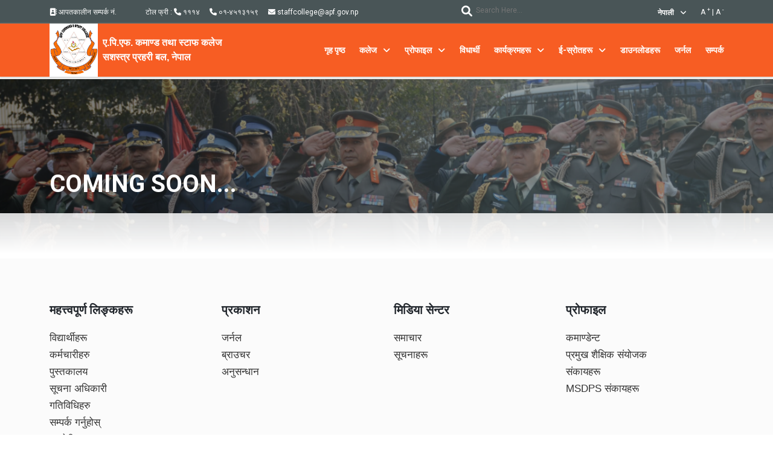

--- FILE ---
content_type: text/html; charset=UTF-8
request_url: https://csc.apf.gov.np/admin-panel/docs/20210425093849.pdf
body_size: 14498
content:
<!DOCTYPE html>
<html lang="en">

<head>
    <meta charset="utf-8">
    <meta name="viewport" content="width=device-width, initial-scale=1">
    <title>APF Command and Staff College</title>
    <meta name="format-detection" content="telephone=no">
    <meta name="viewport" content="width=device-width, height=device-height, initial-scale=1.0, maximum-scale=1.0, user-scalable=0">
    <meta http-equiv="X-UA-Compatible" content="IE=edge">
    <meta charset="utf-8">
    <link rel="icon" href="https://api.apf.gov.np:8443/storage/uploads/site_setting/site_favicon/FavIcon_1728373338.png" type="image/x-icon">

    <meta name="description" content="APF Command and Staff College" />
    <meta name="keywords" content="APF Command and Staff College" />
    <!-- Open Graph Tags -->
    <meta property="og:title" content="APF Command and Staff College" />
    <meta property="og:description" content="APF Command and Staff College" />
    <meta property="og:image" content="APF Command and Staff College" />
    <meta property="og:url" content="" />
    <meta property="og:type" content="website" />
    <!-- Twitter Tags -->
    <meta name="twitter:title" content="APF Command and Staff College" />
    <meta name="twitter:description" content="APF Command and Staff College" />
    <meta name="twitter:image" content="APF Command and Staff College" />
    <meta name="twitter:card" content="summary_large_image" />

    <link rel="icon" href="https://api.apf.gov.np:8443/storage/uploads/site_setting/site_favicon/FavIcon_1728373338.png">


    <!-- Fonts -->
    <link href="https://fonts.googleapis.com/css2?family=Mukta:wght@400;500;600;700&display=swap" rel="stylesheet">
    <link rel="preconnect" href="https://fonts.googleapis.com">
    <link rel="preconnect" href="https://fonts.gstatic.com" crossorigin>
    <link href="https://fonts.googleapis.com/css2?family=Roboto:ital,wght@0,100;0,300;0,400;0,500;0,700;0,900;1,100;1,300;1,400;1,500;1,700;1,900&display=swap" rel="stylesheet">

    <!-- Font Awesome -->
    <link rel="stylesheet" href="https://cdnjs.cloudflare.com/ajax/libs/font-awesome/6.0.0/css/all.min.css">

    <!-- Mukta -->
    <link href="https://fonts.googleapis.com/css2?family=Mukta:wght@200;300;400;500;600;700;800&display=swap" rel="stylesheet">
   
    
    <!-- Bootstrap CSS -->
    <link rel="stylesheet" href="https://csc.apf.gov.np/assets/plugins/bootstrap/css/bootstrap.min.css">
    
    <!-- Custom CSS -->
    <link rel="stylesheet" href="https://csc.apf.gov.np/css/index.css?v=1789558688">
    <link rel="stylesheet" href="https://csc.apf.gov.np/css/xommon.css?v=277819304">
    <link rel="stylesheet" href="https://csc.apf.gov.np/css/responsive.css?v=1151998393">
    <link rel="stylesheet" href="https://csc.apf.gov.np/css/bs-theme-overrides.css">
    <link rel="stylesheet" href="https://csc.apf.gov.np/css/styles.css?v=1074124937">

    <!-- Swiper -->
    <link rel="stylesheet" href="https://cdn.jsdelivr.net/npm/swiper@11/swiper-bundle.min.css"/>

    <!-- aos -->
    <link href="https://unpkg.com/aos@2.3.1/dist/aos.css" rel="stylesheet">
    <script src="https://unpkg.com/aos@2.3.1/dist/aos.js"></script>
    <script src="https://ajax.googleapis.com/ajax/libs/jquery/3.7.1/jquery.min.js"></script>

    <!-- book viewer=> dearflip -->
    <!-- https://jquery.dearflip.com/docs/getting-started/ -->
    <link rel="stylesheet" href="https://cdn.jsdelivr.net/npm/@dearhive/dearflip-jquery-flipbook@1.7.3/dflip/css/dflip.min.css">
    <link rel="stylesheet" href="https://cdn.jsdelivr.net/npm/@dearhive/dearflip-jquery-flipbook@1.7.3/dflip/css/themify-icons.min.css">
    <script src="https://cdn.jsdelivr.net/npm/@dearhive/dearflip-jquery-flipbook@1.7.3/dflip/js/dflip.min.js"></script>

    <!--marquee  -->
    <!-- https://github.com/aamirafridi/jQuery.Marquee?tab=readme-ov-file -->
    <script src="//cdn.jsdelivr.net/npm/jquery.marquee@1.6.0/jquery.marquee.min.js" type="text/javascript"></script>

    <!-- Leaflet -->
    <!-- <link rel="stylesheet" href="https://unpkg.com/leaflet/dist/leaflet.css" /> -->


    <!-- lightGallery -->
    <link rel="stylesheet" href="https://cdnjs.cloudflare.com/ajax/libs/lightgallery/2.7.2/css/lightgallery.min.css"
        integrity="sha512-F2E+YYE1gkt0T5TVajAslgDfTEUQKtlu4ralVq78ViNxhKXQLrgQLLie8u1tVdG2vWnB3ute4hcdbiBtvJQh0g=="
        crossorigin="anonymous" referrerpolicy="no-referrer" />
    <link rel="stylesheet"
        href="https://cdnjs.cloudflare.com/ajax/libs/lightgallery/2.7.2/css/lightgallery-bundle.min.css"
        integrity="sha512-nUqPe0+ak577sKSMThGcKJauRI7ENhKC2FQAOOmdyCYSrUh0GnwLsZNYqwilpMmplN+3nO3zso8CWUgu33BDag=="
        crossorigin="anonymous" referrerpolicy="no-referrer" />
    <script src="https://cdnjs.cloudflare.com/ajax/libs/lightgallery/2.7.2/lightgallery.min.js"
        integrity="sha512-jEJ0OA9fwz5wUn6rVfGhAXiiCSGrjYCwtQRUwI/wRGEuWRZxrnxoeDoNc+Pnhx8qwKVHs2BRQrVR9RE6T4UHBg=="
        crossorigin="anonymous" referrerpolicy="no-referrer"></script>

    <!-- lightGallery Plugins (optional) -->
    <script src="https://cdnjs.cloudflare.com/ajax/libs/lightgallery/2.7.2/lightgallery.umd.min.js"
        integrity="sha512-VOQBxCIgNssJrB8+irZF7L8MvfpAshegc36C3H5QD7vmibXM4uCNaqJIaSNatD2z2ZQQJSx0k+q+m+xsSPp4Xw=="
        crossorigin="anonymous" referrerpolicy="no-referrer"></script>
    <script src="https://cdnjs.cloudflare.com/ajax/libs/lightgallery/2.7.2/plugins/thumbnail/lg-thumbnail.min.js"
        integrity="sha512-VBbe8aA3uiK90EUKJnZ4iEs0lKXRhzaAXL8CIHWYReUwULzxkOSxlNixn41OLdX0R1KNP23/s76YPyeRhE6P+Q=="
        crossorigin="anonymous" referrerpolicy="no-referrer"></script>

    <script src="https://cdnjs.cloudflare.com/ajax/libs/lightgallery/2.7.2/plugins/zoom/lg-zoom.min.js"
        integrity="sha512-BLW2Jrofiqm6m7JhkQDIh2olT0EBI58+hIL/AXWvo8gOXKmsNlU6myJyEkTy6rOAAZjn0032FRk8sl9RgXPYIQ=="
        crossorigin="anonymous" referrerpolicy="no-referrer"></script>
    <script src="https://cdnjs.cloudflare.com/ajax/libs/lightgallery/2.7.2/plugins/fullscreen/lg-fullscreen.min.js"
        integrity="sha512-11B0rPDzvnSOYzAT37QdnYgt0z9Xg+wX5tckB1QKl5Znl8RPvrB5npo38K2jCt+Ad44udCfBiKt9D4jRdkSE1A=="
        crossorigin="anonymous" referrerpolicy="no-referrer"></script>
    <script src="https://cdnjs.cloudflare.com/ajax/libs/lightgallery/2.7.2/plugins/autoplay/lg-autoplay.min.js"
        integrity="sha512-1YRlp9jO1ermVx9E3UzfBwoo88ODK0i9l2C2lNoZwCZAzvRdA+O0Lm00bUfkIf/A1esj4OK9yZ3yfgfa+FcYwg=="
        crossorigin="anonymous" referrerpolicy="no-referrer"></script>
    <script src="https://cdnjs.cloudflare.com/ajax/libs/lightgallery/2.7.2/plugins/share/lg-share.min.js"
        integrity="sha512-phbNIp+K+Fna0FQomV8kLzwnaSsvV7H5/cpTeZ1DanG/NFYPGzkcZS3Q+2z9eJOfjM3MLb0BdqzOzgxp1pgGKw=="
        crossorigin="anonymous" referrerpolicy="no-referrer"></script>
    <script src="https://cdnjs.cloudflare.com/ajax/libs/lightgallery/2.7.2/plugins/video/lg-video.min.js"
        integrity="sha512-Eo7d/1I/2Yywxw/unjfX06Q+owD82+3ign70yHtNTajId+C3CcHeqb+XP/a+uq/Fhrrkf8MeBcBiZqoMASFiiw=="
        crossorigin="anonymous" referrerpolicy="no-referrer"></script>

</head>

<body>
    
            <header class="d-xl-flex flex-column d-none pb-1 position-relative new-header-w_">
    <div class="secondary-color text-white">
        <div class="container">
            <div class="d-flex align-items-center justify-content-between f-12">
                <div class="d-flex justify-content-center align-items-center">
                <div>
                    <a href="#" data-bs-toggle="modal" data-bs-target="#sos-Modal" class="my-top-a" title="आपतकालीन सम्पर्क नं.">
                        <i class="fa-solid fa-address-book"></i> आपतकालीन सम्पर्क नं.
                    </a>
                </div>
                <div class="ms-5">
                     टोल फ्री : 
                    <a href="tel:१११४" class="my-top-a" title="फोन: १११४">
                    <i class="fa-solid fa-phone"></i> १११४
                    </a>
                </div>
                <div class="mx-3">
                    <!-- एपीएफ :  -->
                    <a href="tel:०१-४५१३१५९" class="my-top-a" title="फोन: ०१-४५१३१५९">
                        <i class="fa-solid fa-phone"></i> ०१-४५१३१५९
                    </a>
                </div>
                <div>
                    <a href="mailto:staffcollege@apf.gov.np" class="my-top-a" title="इमेल गर्नुहोस्: staffcollege@apf.gov.np">
                        <i class="fa-solid fa-envelope"></i> staffcollege@apf.gov.np
                    </a>
                </div>
                </div>
                <div class="d-flex justify-content-center align-items-center mb-1 position-relative">
                    <i class="fa-solid fa-magnifying-glass search-icon_ f-18 custom-hover-color" title="खोज्नुहोस्"></i>
                    <input 
                    name="slug" 
                    type="text" 
                    placeholder="Search Here..." 
                    class="primary-font ps-4 py-2 searchInput my-top-search" 
                    onkeydown="handleInputKeyDown(event, this.value)"
                    required
                    >
                </div>
    <div class="d-flex justify-content-end align-items-center text-white">
        <div class="language-switcher ">
            <a href="#" class="custom-hover-color my-top-a f-12 fw-bold text-decoration-none whitespace-nowrap" id="languageSwitcherDropdown" role="button" data-bs-toggle="dropdown" aria-expanded="false" title="नेपाली">
                नेपाली <i class="ms-2 fa-solid fa-angle-down"></i>
            </a>
            <ul class="dropdown-menu py-1" aria-labelledby="languageSwitcherDropdown">
                                <li><a class="dropdown-item custom-hover-color f-12 text-decoration-none primary-font-bold py-2" href="https://csc.apf.gov.np/lang/en">English</a></li>
                        </div>
        <div class="ms-4 custom-font-b">
            <span>
                <a class="increase" title="फन्ट साइज बढाउनुहोस्">A <sup>+</sup></a> |
                <a class="decrease" title="फन्ट साइज घटाउनुहोस्">A <sup>-</sup></a> 
                <!-- <a class="reset">reset</a> -->
            </span>
        </div>
        <!-- <div>
            <i class="fa-solid fa-magnifying-glass search-icon f-18 mt-1 cursor-pointer custom-hover-color ps-3 pe-1 ps-xl-4" title="खोज्नुहोस्"></i>
        </div> -->

        <!-- Desktop Search Bar -->
        <div id="search-bar" class="w-100 search-bar position-absolute h-75 align-items-center cursor-pointer rounded-50 p-3 justify-content-between">
            <div class="d-flex w-100">
                <input 
                    name="slug" 
                    type="text" 
                    placeholder="Search Here..." 
                    class="w-90 outline-0 border-0 primary-font p-2 searchInput" 
                    onkeydown="handleInputKeyDown(event, this.value)"
                    required
                    >
            </div>
            <i class="fa-solid fa-xmark cross-icon f-26 cursor-pointer primary-color custom-hover-color"></i>
        </div>
    </div>
    </div>
    </div>
    </div>

    <div class="hamburger-menu position-absolute d-none d-xl-block_">
        <img src="https://csc.apf.gov.np/img/Home-Page-Images/Menu/toggle-menu.png" alt="Toggle Menu" class="toggle-menu cursor-pointer" type="button" data-bs-toggle="offcanvas" data-bs-target="#offcanvasScrolling" aria-controls="offcanvasScrolling">
    </div>
    <div class="new-header-w accent-color text-white" id="stickyHeader">
    <div class="container header-container">
        <div class="header d-flex pt-1_ justify-content-between position-relative">
            <div class="header-left ">
                <a href="https://csc.apf.gov.np" class="text-decoration-none me-4 d-flex align-items-center justify-content-between">
                    <!-- <img src="https://api.apf.gov.np:8443/storage/uploads/site_setting/site_logo/apfcsc1_1733804451.jpeg" class="apf-logo cursor-pointer img-fluid" alt="APF"> -->
                    <img src="https://api.apf.gov.np:8443/storage/uploads/site_setting/site_logo/apfcsc1_1733804451.jpeg" class="apf-logo__ cursor-pointer img-fluid " alt="APF">
                    <div class="text-white f-16 secondary-font-bold ms-2 my-logo-text">
                        ए.पि.एफ. कमाण्ड तथा स्टाफ कलेज
                        <br/>
                        सशस्त्र प्रहरी बल, नेपाल               
                    </div>
                </a>
                
            </div>
            <div class="header-right d-flex">
                <div class="d-flex flex-column justify-content-center position-relative">
                    
                    <ul class="header-menu d-flex list-unstyled m-0 my-1">
                                                                        <li class="nav-item dropdown cursor-pointer ps-3 ps-xl-4">
                                                        <a href="https://csc.apf.gov.np/" class="custom-hover-color primary-font-bold text-white f-14 text-decoration-none text-uppercase" role="button" title="गृह पृष्ठ" target="">गृह पृष्ठ</a>
                            
                        </li>
                                                <li class="nav-item dropdown cursor-pointer ps-3 ps-xl-4">
                                                        <a href="javascript:void(0)" class="custom-hover-color primary-font-bold text-white f-14 text-decoration-none text-uppercase whitespace-nowrap" id="aboutDropdown" role="button" data-bs-toggle="dropdown" aria-expanded="false" title="कलेज">
                                कलेज <span> <i class="ms-2 fa-solid fa-angle-down"></i> </span>
                            </a>
                            <ul class="dropdown-menu py-1" aria-labelledby="aboutDropdown">
                                                                <li>
                                    <a 
                                        class="dropdown-item primary-font-bold primary-color f-14 py-2" 
                                        href="https://csc.apf.gov.np/Organogram"
                                        target="_self"
                                    >
                                        अर्गानोग्राम
                                    </a>
                                </li>
                                
                                
                                                                <li>
                                    <a 
                                        class="dropdown-item primary-font-bold primary-color f-14 py-2" 
                                        href="https://csc.apf.gov.np/logistics-aspect"
                                        target="_self"
                                    >
                                        लजिस्टिक पक्ष
                                    </a>
                                </li>
                                
                                
                                                                <li>
                                    <a 
                                        class="dropdown-item primary-font-bold primary-color f-14 py-2" 
                                        href="https://csc.apf.gov.np/about-the-college"
                                        target="_self"
                                    >
                                        कलेजको बारेमा
                                    </a>
                                </li>
                                
                                
                                                                <li>
                                    <a 
                                        class="dropdown-item primary-font-bold primary-color f-14 py-2" 
                                        href="https://csc.apf.gov.np/college-assembly"
                                        target="_self"
                                    >
                                        कलेज सभा
                                    </a>
                                </li>
                                
                                
                                                                <li>
                                    <a 
                                        class="dropdown-item primary-font-bold primary-color f-14 py-2" 
                                        href="https://csc.apf.gov.np/board-of-directors"
                                        target="_self"
                                    >
                                        सञ्चालक समिति
                                    </a>
                                </li>
                                
                                
                                                                <li>
                                    <a 
                                        class="dropdown-item primary-font-bold primary-color f-14 py-2" 
                                        href="https://csc.apf.gov.np/development"
                                        target="_self"
                                    >
                                        विकास
                                    </a>
                                </li>
                                
                                
                                                            </ul>
                            
                        </li>
                                                <li class="nav-item dropdown cursor-pointer ps-3 ps-xl-4">
                                                        <a href="javascript:void(0)" class="custom-hover-color primary-font-bold text-white f-14 text-decoration-none text-uppercase whitespace-nowrap" id="aboutDropdown" role="button" data-bs-toggle="dropdown" aria-expanded="false" title="प्रोफाइल">
                                प्रोफाइल <span> <i class="ms-2 fa-solid fa-angle-down"></i> </span>
                            </a>
                            <ul class="dropdown-menu py-1" aria-labelledby="aboutDropdown">
                                                                <li>
                                    <a 
                                        class="dropdown-item primary-font-bold primary-color f-14 py-2" 
                                        href="/teams?slug=commandant"
                                        target="_self"
                                    >
                                        कमाण्डेन्ट
                                    </a>
                                </li>
                                
                                
                                                                <li>
                                    <a 
                                        class="dropdown-item primary-font-bold primary-color f-14 py-2" 
                                        href="/teams?slug=chief-academic-coordinator"
                                        target="_self"
                                    >
                                        प्रमुख शैक्षिक संयोजक
                                    </a>
                                </li>
                                
                                
                                                                <li>
                                    <a 
                                        class="dropdown-item primary-font-bold primary-color f-14 py-2" 
                                        href="/teams?slug=faculties"
                                        target="_self"
                                    >
                                        संकायहरू
                                    </a>
                                </li>
                                
                                
                                                                <li>
                                    <a 
                                        class="dropdown-item primary-font-bold primary-color f-14 py-2" 
                                        href="/teams?slug=msdps-faculties"
                                        target="_self"
                                    >
                                        MSDPS संकायहरू
                                    </a>
                                </li>
                                
                                
                                                            </ul>
                            
                        </li>
                                                <li class="nav-item dropdown cursor-pointer ps-3 ps-xl-4">
                                                        <a href="/teams?slug=students" class="custom-hover-color primary-font-bold text-white f-14 text-decoration-none text-uppercase" role="button" title="विधार्थी" target="">विधार्थी</a>
                            
                        </li>
                                                <li class="nav-item dropdown cursor-pointer ps-3 ps-xl-4">
                                                        <a href="javascript:void(0)" class="custom-hover-color primary-font-bold text-white f-14 text-decoration-none text-uppercase whitespace-nowrap" id="aboutDropdown" role="button" data-bs-toggle="dropdown" aria-expanded="false" title="कार्यक्रमहरू">
                                कार्यक्रमहरू <span> <i class="ms-2 fa-solid fa-angle-down"></i> </span>
                            </a>
                            <ul class="dropdown-menu py-1" aria-labelledby="aboutDropdown">
                                                                <li>
                                    <a 
                                        class="dropdown-item primary-font-bold primary-color f-14 py-2" 
                                        href="https://csc.apf.gov.np/Academic-Studies"
                                        target="_self"
                                    >
                                        अकादमिक अध्ययन
                                    </a>
                                </li>
                                
                                
                                                                <li>
                                    <a 
                                        class="dropdown-item primary-font-bold primary-color f-14 py-2" 
                                        href="https://csc.apf.gov.np/Professional-Studies"
                                        target="_self"
                                    >
                                        व्यावसायिक अध्ययन
                                    </a>
                                </li>
                                
                                
                                                            </ul>
                            
                        </li>
                                                <li class="nav-item dropdown cursor-pointer ps-3 ps-xl-4">
                                                        <a href="javascript:void(0)" class="custom-hover-color primary-font-bold text-white f-14 text-decoration-none text-uppercase whitespace-nowrap" id="aboutDropdown" role="button" data-bs-toggle="dropdown" aria-expanded="false" title="ई-स्रोतहरू">
                                ई-स्रोतहरू <span> <i class="ms-2 fa-solid fa-angle-down"></i> </span>
                            </a>
                            <ul class="dropdown-menu py-1" aria-labelledby="aboutDropdown">
                                                                <li>
                                    <a 
                                        class="dropdown-item primary-font-bold primary-color f-14 py-2" 
                                        href="https://csc.apf.gov.np/TUCL-Access"
                                        target="_self"
                                    >
                                        तीयुसीएल  पहुँच
                                    </a>
                                </li>
                                
                                
                                                                <li>
                                    <a 
                                        class="dropdown-item primary-font-bold primary-color f-14 py-2" 
                                        href="https://csc.apf.gov.np/open-access-resources"
                                        target="_self"
                                    >
                                        खुला पहुँच स्रोतहरू
                                    </a>
                                </li>
                                
                                
                                                            </ul>
                            
                        </li>
                                                <li class="nav-item dropdown cursor-pointer ps-3 ps-xl-4">
                                                        <a href="https://csc.apf.gov.np/downloads" class="custom-hover-color primary-font-bold text-white f-14 text-decoration-none text-uppercase" role="button" title="डाउनलोडहरू" target="">डाउनलोडहरू</a>
                            
                        </li>
                                                <li class="nav-item dropdown cursor-pointer ps-3 ps-xl-4">
                                                        <a href="https://csc.apf.gov.np/publication/journal" class="custom-hover-color primary-font-bold text-white f-14 text-decoration-none text-uppercase" role="button" title="जर्नल" target="_blank">जर्नल</a>
                            
                        </li>
                                                <li class="nav-item dropdown cursor-pointer ps-3 ps-xl-4">
                                                        <a href="https://csc.apf.gov.np/contact-us" class="custom-hover-color primary-font-bold text-white f-14 text-decoration-none text-uppercase" role="button" title="सम्पर्क" target="_blank">सम्पर्क</a>
                            
                        </li>
                                                                    </ul>
                </div>
                <!-- <a href="http://apf.innepal.biz/" target="_blank" class="text-decoration-none d-flex justify-content-end ms-5">
                    <img src="https://csc.apf.gov.np/img/logo/2.png" class="apf-logo_ cursor-pointer img-fluid" alt="APF">
                </a> -->
            </div>
        </div>
    </div>
    </div>
</header>

<header class="d-xl-none new-header-w accent-color">
    <div class="container">
    <div class="row d-flex">
        <div class="col-2 d-flex align-items-center justify-content-center">
            <div class="hamburger-mobile-menu d-xl-none d-flex align-items-center">
                <img src="https://csc.apf.gov.np/img/Home-Page-Images/Menu/toggle-menu-white.png" alt="Toggle Menu" class="toggle-menu cursor-pointer" type="button" data-bs-toggle="offcanvas" data-bs-target="#offcanvasScrolling" aria-controls="offcanvasScrolling">
            </div>
        </div>
        <div class="col-10 d-flex position-relative align-items-center justify-content-center ps-0">
            <div class="row w-100 d-flex justify-content-between">
                <div class="col-12 d-flex justify-content-start ps-0">
                    <div class="header-left">
                        <!-- <a href="https://csc.apf.gov.np" class="text-decoration-none">
                            <img src="https://api.apf.gov.np:8443/storage/uploads/site_setting/site_logo/apfcsc1_1733804451.jpeg" class="apf-logo cursor-pointer img-fluid" alt="Disaster Management Training School">
                        </a> -->
                        <a href="https://csc.apf.gov.np" class="text-decoration-none p-0  d-flex align-items-center w-100">
                            <!-- <img src="https://api.apf.gov.np:8443/storage/uploads/site_setting/site_logo/apfcsc1_1733804451.jpeg" class="apf-logo cursor-pointer img-fluid" alt="Disaster Management Training School"> -->
                            <img src="https://api.apf.gov.np:8443/storage/uploads/site_setting/site_logo/apfcsc1_1733804451.jpeg" class="apf-logo__ cursor-pointer img-fluid " alt="APF">
                        
                            <div class="text-white f-14 f-sm-16 secondary-font-bold ms-2">
                                ए.पि.एफ. कमाण्ड तथा स्टाफ कलेज
                                <br/>
                                सशस्त्र प्रहरी बल, नेपाल
                            </div>
                        </a>
                    </div>
                </div>


            </div>

            <!-- <a href="http://apf.innepal.biz/" target="_blank" class="text-decoration-none d-flex justify-content-end ms-1">
                <img src="https://csc.apf.gov.np/img/logo/2.png" class="apf-logo_ cursor-pointer img-fluid" alt="APF">
            </a> -->
        </div>
    </div>
    </div>
</header>



  



<div class="offcanvas offcanvas-start bg-body-tertiary py-3" data-bs-scroll="true" data-bs-backdrop="false" tabindex="-1" id="offcanvasScrolling" aria-labelledby="offcanvasScrollingLabel" style="width: 350px;">
    <div class="offcanvas-header me-2">
        <button type="button" class="btn-close f-18" data-bs-dismiss="offcanvas" aria-label="Close"></button>
    </div>
    <div class="offcanvas-body d-flex flex-column px-0 py-0">
        <ul class="sidebar-nav pt-0">
        <li class="sidebar-item list-unstyled d-xl-none">
                <!-- <div class="col-2 d-flex justify-content-end py-3">
                    <div class="header-right d-flex align-items-center justify-content-between">
                        <div>
                            <i class="fa-solid fa-magnifying-glass search-icon-mobile f-23 cursor-pointer custom-hover-color" ></i>
                        </div>
                    </div>
                </div> -->

                <!-- Mobile Search Bar -->
                <div class="pt-1 pb-3 d-flex justify-content-center">
                    <div id="search-bar-mobile_" class="w-90 search-bar-mobile h-85 align-items-center cursor-pointer rounded-50 px-3 py-1 justify-content-between search-bar-color">
                        <div class="d-flex w-100">
                            <input 
                                id="searchInputMobile"
                                name="slug" 
                                type="text" 
                                placeholder="Search Here..." 
                                class="w-90 outline-0 border-0 primary-font p-2 searchInput tertiary-color" 
                                onkeydown="handleInputKeyDown(event, this.value)"
                                required
                                >
                        </div>
                        <!-- <i class="fa-solid fa-xmark cross-icon-mobile f-26 cursor-pointer primary-color custom-hover-color"></i> -->
                        <i class="fa-solid fa-magnifying-glass f-23 cursor-pointer custom-hover-color" onclick="handleSearchClick()"></i>
                    </div>
                </div>
            </li>
                                    <li class="sidebar-item list-unstyled">
                                <a href="#" class="sidebar-link collapsed has-dropdown text-decoration-none py-2" data-bs-toggle="collapse" data-bs-target="#403" aria-expanded="false" aria-controls="403">
                    <span class="text-uppercase primary-font-bold f-14">कलेज </span>
                    <i class="fas fa-chevron-down float-end"></i>
                </a>
                <ul id="403" class="sidebar-dropdown list-unstyled collapse" data-bs-parent="#offcanvasScrolling">
                                        <li class="sidebar-item">
                        <a 
                            class="sidebar-link text-decoration-none primary-font f-14 py-2" 
                            href="https://csc.apf.gov.np/logistics-aspect"
                            target="_self"
                        >
                            लजिस्टिक पक्ष
                        </a>
                        
                    </li>
                                        <li class="sidebar-item">
                        <a 
                            class="sidebar-link text-decoration-none primary-font f-14 py-2" 
                            href="https://csc.apf.gov.np/development"
                            target="_self"
                        >
                            विकास
                        </a>
                        
                    </li>
                                        <li class="sidebar-item">
                        <a 
                            class="sidebar-link text-decoration-none primary-font f-14 py-2" 
                            href="https://csc.apf.gov.np/College-Assembly"
                            target="_self"
                        >
                            कलेज सभा
                        </a>
                        
                    </li>
                                        <li class="sidebar-item">
                        <a 
                            class="sidebar-link text-decoration-none primary-font f-14 py-2" 
                            href="https://csc.apf.gov.np/Organogram"
                            target="_self"
                        >
                            अर्गानोग्राम
                        </a>
                        
                    </li>
                                        <li class="sidebar-item">
                        <a 
                            class="sidebar-link text-decoration-none primary-font f-14 py-2" 
                            href="https://csc.apf.gov.np/about-the-college"
                            target="_self"
                        >
                            कलेजको बारेमा
                        </a>
                        
                    </li>
                                        <li class="sidebar-item">
                        <a 
                            class="sidebar-link text-decoration-none primary-font f-14 py-2" 
                            href="https://csc.apf.gov.np/Board-of-Directors"
                            target="_self"
                        >
                            सञ्चालक समिति
                        </a>
                        
                    </li>
                                    </ul>
                            </li>

                        <li class="sidebar-item list-unstyled">
                                <a href="#" class="sidebar-link collapsed has-dropdown text-decoration-none py-2" data-bs-toggle="collapse" data-bs-target="#411" aria-expanded="false" aria-controls="411">
                    <span class="text-uppercase primary-font-bold f-14">कार्यक्रमहरू </span>
                    <i class="fas fa-chevron-down float-end"></i>
                </a>
                <ul id="411" class="sidebar-dropdown list-unstyled collapse" data-bs-parent="#offcanvasScrolling">
                                        <li class="sidebar-item">
                        <a 
                            class="sidebar-link text-decoration-none primary-font f-14 py-2" 
                            href="https://csc.apf.gov.np/Academic-Studies"
                            target="_self"
                        >
                            अकादमिक अध्ययन
                        </a>
                        
                    </li>
                                        <li class="sidebar-item">
                        <a 
                            class="sidebar-link text-decoration-none primary-font f-14 py-2" 
                            href="https://csc.apf.gov.np/Professional-Studies"
                            target="_self"
                        >
                            व्यावसायिक अध्ययन
                        </a>
                        
                    </li>
                                    </ul>
                            </li>

                        <li class="sidebar-item list-unstyled">
                                <a href="/gallery" class="sidebar-link collapsed has-dropdown text-decoration-none py-2">
                    <span class="text-uppercase primary-font-bold f-14">ग्यालेरी </span>
                </a>
                            </li>

                        <li class="sidebar-item list-unstyled">
                                <a href="#" class="sidebar-link collapsed has-dropdown text-decoration-none py-2" data-bs-toggle="collapse" data-bs-target="#420" aria-expanded="false" aria-controls="420">
                    <span class="text-uppercase primary-font-bold f-14">प्रोफाइल </span>
                    <i class="fas fa-chevron-down float-end"></i>
                </a>
                <ul id="420" class="sidebar-dropdown list-unstyled collapse" data-bs-parent="#offcanvasScrolling">
                                        <li class="sidebar-item">
                        <a 
                            class="sidebar-link text-decoration-none primary-font f-14 py-2" 
                            href="/teams?slug=commandant"
                            target="_self"
                        >
                            कमाण्डेन्ट
                        </a>
                        
                    </li>
                                        <li class="sidebar-item">
                        <a 
                            class="sidebar-link text-decoration-none primary-font f-14 py-2" 
                            href="/teams?slug=msdps-faculties"
                            target="_self"
                        >
                            MSDPS संकायहरू
                        </a>
                        
                    </li>
                                        <li class="sidebar-item">
                        <a 
                            class="sidebar-link text-decoration-none primary-font f-14 py-2" 
                            href="/teams?slug=faculties"
                            target="_self"
                        >
                            संकायहरू
                        </a>
                        
                    </li>
                                        <li class="sidebar-item">
                        <a 
                            class="sidebar-link text-decoration-none primary-font f-14 py-2" 
                            href="/teams?slug=chief-academic-coordinator"
                            target="_self"
                        >
                            प्रमुख शैक्षिक संयोजक
                        </a>
                        
                    </li>
                                    </ul>
                            </li>

                        <li class="sidebar-item list-unstyled">
                                <a href="/teams?slug=staffs" class="sidebar-link collapsed has-dropdown text-decoration-none py-2">
                    <span class="text-uppercase primary-font-bold f-14">कर्मचारीहरु </span>
                </a>
                            </li>

                        <li class="sidebar-item list-unstyled">
                                <a href="#" class="sidebar-link collapsed has-dropdown text-decoration-none py-2" data-bs-toggle="collapse" data-bs-target="#426" aria-expanded="false" aria-controls="426">
                    <span class="text-uppercase primary-font-bold f-14">प्रकाशन </span>
                    <i class="fas fa-chevron-down float-end"></i>
                </a>
                <ul id="426" class="sidebar-dropdown list-unstyled collapse" data-bs-parent="#offcanvasScrolling">
                                        <li class="sidebar-item">
                        <a 
                            class="sidebar-link text-decoration-none primary-font f-14 py-2" 
                            href="/publication/journal"
                            target="_self"
                        >
                            जर्नल
                        </a>
                        
                    </li>
                                        <li class="sidebar-item">
                        <a 
                            class="sidebar-link text-decoration-none primary-font f-14 py-2" 
                            href="/publication/broucher"
                            target="_self"
                        >
                            ब्राउचर
                        </a>
                        
                    </li>
                                        <li class="sidebar-item">
                        <a 
                            class="sidebar-link text-decoration-none primary-font f-14 py-2" 
                            href="/publication/research"
                            target="_self"
                        >
                            अनुसन्धान
                        </a>
                        
                    </li>
                                    </ul>
                            </li>

                        <li class="sidebar-item list-unstyled">
                                <a href="https://csc.apf.gov.np/Library" class="sidebar-link collapsed has-dropdown text-decoration-none py-2">
                    <span class="text-uppercase primary-font-bold f-14">पुस्तकालय </span>
                </a>
                            </li>

                        <li class="sidebar-item list-unstyled">
                                <a href="/contact-us" class="sidebar-link collapsed has-dropdown text-decoration-none py-2">
                    <span class="text-uppercase primary-font-bold f-14">सम्पर्क गर्नुहोस् </span>
                </a>
                            </li>

                        <li class="sidebar-item list-unstyled">
                                <a href="/information-officer" class="sidebar-link collapsed has-dropdown text-decoration-none py-2">
                    <span class="text-uppercase primary-font-bold f-14">सूचना अधिकारी </span>
                </a>
                            </li>

                        <li class="sidebar-item list-unstyled">
                                <a href="/teams?slug=students" class="sidebar-link collapsed has-dropdown text-decoration-none py-2">
                    <span class="text-uppercase primary-font-bold f-14">विद्यार्थीहरू </span>
                </a>
                            </li>

                        <li class="sidebar-item list-unstyled">
                                <a href="#" class="sidebar-link collapsed has-dropdown text-decoration-none py-2" data-bs-toggle="collapse" data-bs-target="#434" aria-expanded="false" aria-controls="434">
                    <span class="text-uppercase primary-font-bold f-14">मिडिया सेन्टर </span>
                    <i class="fas fa-chevron-down float-end"></i>
                </a>
                <ul id="434" class="sidebar-dropdown list-unstyled collapse" data-bs-parent="#offcanvasScrolling">
                                        <li class="sidebar-item">
                        <a 
                            class="sidebar-link text-decoration-none primary-font f-14 py-2" 
                            href="/news"
                            target="_self"
                        >
                            समाचार
                        </a>
                        
                    </li>
                                        <li class="sidebar-item">
                        <a 
                            class="sidebar-link text-decoration-none primary-font f-14 py-2" 
                            href="/notices"
                            target="_self"
                        >
                            सूचनाहरू
                        </a>
                        
                    </li>
                                    </ul>
                            </li>

                        <li class="sidebar-item list-unstyled">
                                <a href="#" class="sidebar-link collapsed has-dropdown text-decoration-none py-2" data-bs-toggle="collapse" data-bs-target="#415" aria-expanded="false" aria-controls="415">
                    <span class="text-uppercase primary-font-bold f-14">ई-स्रोतहरू </span>
                    <i class="fas fa-chevron-down float-end"></i>
                </a>
                <ul id="415" class="sidebar-dropdown list-unstyled collapse" data-bs-parent="#offcanvasScrolling">
                                        <li class="sidebar-item">
                        <a 
                            class="sidebar-link text-decoration-none primary-font f-14 py-2" 
                            href="https://csc.apf.gov.np/TUCL-Access"
                            target="_self"
                        >
                            तीयुसीएल  पहुँच
                        </a>
                        
                    </li>
                                        <li class="sidebar-item">
                        <a 
                            class="sidebar-link text-decoration-none primary-font f-14 py-2" 
                            href="https://csc.apf.gov.np/open-access-resources"
                            target="_self"
                        >
                            खुला पहुँच स्रोतहरू
                        </a>
                        
                    </li>
                                    </ul>
                            </li>

                                    <hr class="mx-4">
            <li class="sidebar-item list-unstyled primary-font-medium">
                <div class="ms-4 ps-1 f-15 primary-font-medium">
                    <a href="#" data-bs-toggle="modal" data-bs-target="#sos-Modal" class="my-top-a" title="आपतकालीन सम्पर्क नं.">
                        <i class="fa-solid fa-address-book"></i> आपतकालीन सम्पर्क नं.
                    </a>
                </div>
                <hr class="mx-4">
                <div class="ms-4 ps-1 f-15 primary-font-medium">
                     टोल फ्री : 
                    <a href="tel:१११४" class="my-top-a" title="फोन: १११४">
                    <i class="fa-solid fa-phone accent-color-text mx-1 "></i> <span class="accent-color-text ">१११४</span>
                    </a>
                </div>
                <div class="ms-4 ps-1 my-2">
                    <!-- एपीएफ :  -->
                    <a href="tel:०१-४५१३१५९" class="my-top-a" title="फोन: ०१-४५१३१५९">
                        <i class="fa-solid fa-phone accent-color-text me-1 "></i> <span class="f-15">०१-४५१३१५९</span>
                    </a>
                </div>
                <div class="ms-4 ps-1">
                    <a href="mailto:staffcollege@apf.gov.np" class="my-top-a" title="इमेल गर्नुहोस्: staffcollege@apf.gov.np">
                        <i class="fa-solid fa-envelope accent-color-text me-1 "></i> <span class="f-15">staffcollege@apf.gov.np</span>
                    </a>
                </div>
            </li>
            <hr class="mb-2 mx-4">
            <li class="sidebar-item list-unstyled">
                <a href="#" class="sidebar-link collapsed has-dropdown text-decoration-none py-2" data-bs-toggle="collapse" data-bs-target="#language" aria-expanded="false" aria-controls="language">
                    <span class="fw-bold f-15 nepali-font">नेपाली</span>
                    <i class="fas fa-chevron-down float-end"></i>
                </a>
                <ul id="language" class="sidebar-dropdown list-unstyled collapse" data-bs-parent="#offcanvasScrolling">
                                        <li class="sidebar-item">
                        <a class="sidebar-link text-decoration-none primary-font f-14 py-2" href="https://csc.apf.gov.np/lang/en">English</a>
                    </li>
                    
                </ul>
            </li>
            <li class="sidebar-item list-unstyled">
                <div class="ms-4 custom-font-b">
                    <span>
                        <a class="increase sidebar-link d-inline-block ps-2 fw-bold" title="फन्ट साइज बढाउनुहोस्">A <sup>+</sup></a> |
                        <a class="decrease sidebar-link d-inline-block fw-bold" title="फन्ट साइज घटाउनुहोस्">A <sup>-</sup></a> 
                        <!-- <a class="reset">reset</a> -->
                    </span>
                </div>
            </li>
        </ul>
    </div>
</div>

<div class="modal fade" id="sos-Modal" tabindex="-1" aria-labelledby="sosModalLabel"
        aria-hidden="true">
    <div class="modal-dialog modal-xl modal-dialog-centered">
        <div class="modal-content rounded-0_">
            <div class="m-3_ quick-links-color px-xl-3 px-2 pt-3 pb-5 rounded-6">
                <div class="modalButton_ d-flex justify-content-end position-relative">
                    <button type="button" class="modal-btn-close text-white accent-color border-0 rounded-100"
                        data-bs-dismiss="modal" aria-label="Close" title="Close">
                        <i class="fa-solid fa-xmark modal-btn-icon"></i>
                    </button>
                </div>
                <div class="modalHeader d-flex justify-content-center mb-2">
                    <h5 class="modal-title f-26" id="sosModalLabel">
                    आपतकालीन सम्पर्क नं.
                    </h5>
                </div>
                <div class="modalBody mb-5_ px-3">
                                        <div class="row mt-xl-5 mt-3"><div class="mb-3 col-lg-4 col-12"><div class="h-100 contact-us-color d-flex align-items-center justify-content-center p-3 rounded-6 contact-us-border"><div class="row"><div class="col-4"><img class="img-fluid" src="http://unpts.innepal.biz/img/Home-Page-Images/Contact-Us-Icon/Icon-40-39.png" alt="हटलाइन"></div><div class="col-8"><div class="col"><div class="row-6"><div class="secondary-font fw-bold f-14 contact-primary-color text-uppercase">हटलाइन</div></div><div class="row-6"><div><a class="text-decoration-none secondary-font fw-bold f-17 contact-secondary-color about-info-links" href="tel: १११४" title="१११४">१११४</a></div></div></div></div></div></div></div><div class="mb-3 col-lg-4 col-12"><div class="h-100 contact-us-color d-flex align-items-center justify-content-center p-3 rounded-6 contact-us-border"><div class="row"><div class="col-4"><img class="img-fluid" src="http://unpts.innepal.biz/img/Home-Page-Images/Contact-Us-Icon/Icon-40-38.png" alt="Hospital"></div><div class="col-8"><div class="col"><div class="row-6"><div class="secondary-font fw-bold f-14 contact-primary-color text-uppercase">एपीएफ कमाण्ड एण्ड स्टाफ कलेज</div></div><div class="row-6"><div><a class="text-decoration-none secondary-font fw-bold f-17 contact-secondary-color about-info-links" href="tel: ०१-४५१३१५९" title="०१-४५१३१५९">०१-४५१३१५९</a></div></div></div></div></div></div></div><div class="mb-3 col-lg-4 col-12"><div class="h-100 contact-us-color d-flex align-items-center justify-content-center p-3 rounded-6 contact-us-border"><div class="row"><div class="col-4"><img class="img-fluid" src="http://unpts.innepal.biz/img/Home-Page-Images/Contact-Us-Icon/Icon-40-40.png" alt="Technical Support"></div><div class="col-8"><div class="col"><div class="row-6"><div class="secondary-font fw-bold f-14 contact-primary-color text-uppercase">प्राविधिक सहयोग</div></div><div class="row-6"><div><a class="text-decoration-none secondary-font fw-bold f-17 contact-secondary-color about-info-links" href="tel: ९८६११४९०६०" title="९८६११४९०६०">९८६११४९०६०</a></div></div></div></div></div></div></div></div>
                                    </div>
            </div>
        </div>
    </div>
</div>
    
    <link rel="stylesheet" href="https://csc.apf.gov.np/css/vacancy.css">

<div class="background-div position-relative d-flex flex-column justify-content-end"
    style="background-image: url(https://csc.apf.gov.np/img/Artboard.png)">
    <div class="container">
        <h1 class="mb-4 text-uppercase text-center text-xl-start text-white">Coming soon...</h1>
    </div>
    <div class="info-section info-section--border position-relative"></div>
</div>

            <footer class="footer-color">
    <div class="container">
        <div class="upper-footer primary-color primary-font-bold">
            <div class="row d-flex justify-content-center">

                                <div class="col-lg-3 col-12 d-lg-block d-flex justify-content-center">
                    <div class="upper-footer-first-col">

                        <h6 class="text-uppercase f-20 d-lg-block d-flex justify-content-center">
                            महत्त्वपूर्ण लिङ्कहरू
                        </h6>
                        <ul class="ps-0">
                                                    <li class="list-unstyled">
                                <a href="/teams?slug=students" class="primary-color secondary-font f-17 text-decoration-none cursor-pointer d-lg-block d-flex justify-content-center text-center text-lg-start" title="विद्यार्थीहरू">
                                    विद्यार्थीहरू
                                </a>
                            </li>
                                                    <li class="list-unstyled">
                                <a href="/teams?slug=staffs" class="primary-color secondary-font f-17 text-decoration-none cursor-pointer d-lg-block d-flex justify-content-center text-center text-lg-start" title="कर्मचारीहरु">
                                    कर्मचारीहरु
                                </a>
                            </li>
                                                    <li class="list-unstyled">
                                <a href="https://csc.apf.gov.np/Library" class="primary-color secondary-font f-17 text-decoration-none cursor-pointer d-lg-block d-flex justify-content-center text-center text-lg-start" title="पुस्तकालय">
                                    पुस्तकालय
                                </a>
                            </li>
                                                    <li class="list-unstyled">
                                <a href="/information-officer" class="primary-color secondary-font f-17 text-decoration-none cursor-pointer d-lg-block d-flex justify-content-center text-center text-lg-start" title="सूचना अधिकारी">
                                    सूचना अधिकारी
                                </a>
                            </li>
                                                    <li class="list-unstyled">
                                <a href="/activities" class="primary-color secondary-font f-17 text-decoration-none cursor-pointer d-lg-block d-flex justify-content-center text-center text-lg-start" title="गतिविधिहरु">
                                    गतिविधिहरु
                                </a>
                            </li>
                                                    <li class="list-unstyled">
                                <a href="/contact-us" class="primary-color secondary-font f-17 text-decoration-none cursor-pointer d-lg-block d-flex justify-content-center text-center text-lg-start" title="सम्पर्क गर्नुहोस्">
                                    सम्पर्क गर्नुहोस्
                                </a>
                            </li>
                                                    <li class="list-unstyled">
                                <a href="/gallery" class="primary-color secondary-font f-17 text-decoration-none cursor-pointer d-lg-block d-flex justify-content-center text-center text-lg-start" title="ग्यालेरी">
                                    ग्यालेरी
                                </a>
                            </li>
                                                </ul>
                    </div>
                </div>
                
                                <div class="col-lg-3 col-12 d-lg-block d-flex justify-content-center">
                    <div class="upper-footer-second-col">
                        <h6 class="text-uppercase f-20 d-lg-block d-flex justify-content-center">
                            प्रकाशन
                        </h6>
                        <ul class="ps-0">
                                                <li class="list-unstyled">
                            <a href="/publication/journal" class="primary-color secondary-font f-17 text-decoration-none cursor-pointer d-lg-block d-flex justify-content-center text-center text-lg-start" title="जर्नल">
                                जर्नल
                            </a>
                        </li>
                                                <li class="list-unstyled">
                            <a href="/publication/broucher" class="primary-color secondary-font f-17 text-decoration-none cursor-pointer d-lg-block d-flex justify-content-center text-center text-lg-start" title="ब्राउचर">
                                ब्राउचर
                            </a>
                        </li>
                                                <li class="list-unstyled">
                            <a href="/publication/research" class="primary-color secondary-font f-17 text-decoration-none cursor-pointer d-lg-block d-flex justify-content-center text-center text-lg-start" title="अनुसन्धान">
                                अनुसन्धान
                            </a>
                        </li>
                                                </ul>
                    </div>
                </div>
                
                                <div class="col-lg-3 col-12 d-lg-block d-flex justify-content-center">
                    <div class="upper-footer-third-col">
                        <h6 class="text-uppercase f-20 d-lg-block d-flex justify-content-center">
                            मिडिया सेन्टर
                        </h6>

                        <ul class="ps-0">
                                                        <li class="list-unstyled">
                                <a href="/news" class="primary-color secondary-font f-17 text-decoration-none cursor-pointer d-lg-block d-flex justify-content-center text-center text-lg-start" title="समाचार">
                                    समाचार
                                </a>
                            </li>
                                                        <li class="list-unstyled">
                                <a href="/notices" class="primary-color secondary-font f-17 text-decoration-none cursor-pointer d-lg-block d-flex justify-content-center text-center text-lg-start" title="सूचनाहरू">
                                    सूचनाहरू
                                </a>
                            </li>
                                                    </ul>
                    </div>
                </div>
                
                                <div class="col-lg-3 col-12 d-lg-block d-flex justify-content-center">
                    <div class="upper-footer-fourth-col">
                        <h6 class="text-uppercase f-20 d-lg-block d-flex justify-content-center">
                            प्रोफाइल
                        </h6>

                        <ul class="ps-0">
                                                        <li class="list-unstyled">
                                <a href="/teams?slug=commandant" class="primary-color secondary-font f-17 text-decoration-none cursor-pointer d-lg-block d-flex justify-content-center text-center text-lg-start" title="कमाण्डेन्ट">
                                    कमाण्डेन्ट
                                </a>
                            </li>
                                                        <li class="list-unstyled">
                                <a href="/teams?slug=chief-academic-coordinator" class="primary-color secondary-font f-17 text-decoration-none cursor-pointer d-lg-block d-flex justify-content-center text-center text-lg-start" title="प्रमुख शैक्षिक संयोजक">
                                    प्रमुख शैक्षिक संयोजक
                                </a>
                            </li>
                                                        <li class="list-unstyled">
                                <a href="/teams?slug=faculties" class="primary-color secondary-font f-17 text-decoration-none cursor-pointer d-lg-block d-flex justify-content-center text-center text-lg-start" title="संकायहरू">
                                    संकायहरू
                                </a>
                            </li>
                                                        <li class="list-unstyled">
                                <a href="/teams?slug=msdps-faculties" class="primary-color secondary-font f-17 text-decoration-none cursor-pointer d-lg-block d-flex justify-content-center text-center text-lg-start" title="MSDPS संकायहरू">
                                    MSDPS संकायहरू
                                </a>
                            </li>
                                                    </ul>
                    </div>
                </div>
                            </div>
        </div>


        <hr class="footer-hr d-lg-block d-none">
        <div class="mid-footer d-flex justify-content-between d-lg-block d-none">
            <div class="row">
                <div class="col-6">
                    <div class="download-apps">
                        <h6 class="text-uppercase primary-color primary-font-bold f-20">हाम्रो अनुप्रयोगहरू डाउनलोड गर्नुहोस्</h6>
                        <div class="store-images">
                            <a href="#" class="text-decoration-none"><img class="app-store" src="https://csc.apf.gov.np/img/Home-Page-Images/Apps/app-store.png" alt="app-store"></a>
                            <a href="https://play.google.com/store/apps/details?id=com.apf.mobileapp" class="text-decoration-none"><img class="play-store ms-4" src="https://csc.apf.gov.np/img/Home-Page-Images/Apps/play-store.png" alt="play-store"></a>
                        </div>
                    </div>
                </div>

                <div class="col-6">
                    <div class="follow-us d-flex flex-column align-items-end">
                        <h6 class="text-uppercase primary-color primary-font-bold f-20 pe-5">हामीलाई पछ्याउनुहोस्</h6>
                        <div class="app-images d-flex">
                            <div>
                                <a href="https://www.facebook.com/armedpoliceforcenepal" target="_blank" class="text-decoration-none"><img src="https://csc.apf.gov.np/img/Home-Page-Images/Icon/facebook.png" alt="follow-us-on-facebook"></a>
                            </div>
                            <div>
                                <a href="https://x.com/apf_nepal" target="_blank" class="text-decoration-none"><img src="https://csc.apf.gov.np/img/Home-Page-Images//Icon/twitter.png" alt="follow-us-on-twitter"></a>
                            </div>
                            <div>
                                <a href="https://www.youtube.com/@apfaudiovisual" target="_blank" class="text-decoration-none"><img src="https://csc.apf.gov.np/img/Home-Page-Images/Icon/youtube.png" alt="follow-us-on-youtube"></a>
                            </div>
                            <div>
                                <a href="https://soundcloud.com/apf_nepal" target="_blank" class="text-decoration-none"><img src="https://csc.apf.gov.np/img/Home-Page-Images/Icon/soundcloud.png" alt="follow-us-on-soundcloud"></a>
                            </div>
                        </div>
                    </div>
                </div>
            </div>
        </div>

        <div class="middle-mobile-footer d-lg-none">
            <div class="follow-us  d-flex flex-column align-items-center mt-4 mb-5">
                <h6 class="text-uppercase primary-color primary-font-bold f-20 mb-4">हामीलाई पछ्याउनुहोस्</h6>
                <div class="app-images d-flex">
                    <div class="custom-width">
                        <a href="https://www.facebook.com/armedpoliceforcenepal" target="_blank" class="text-decoration-none"><img src="https://csc.apf.gov.np/img/Home-Page-Images/Icon/facebook.png" alt="follow-us-on-facebook"></a>
                    </div>
                    <div class="custom-width">
                        <a href="https://x.com/apf_nepal" target="_blank" class="text-decoration-none"><img src="https://csc.apf.gov.np/img/Home-Page-Images//Icon/twitter.png" alt="follow-us-on-twitter"></a>
                    </div>
                    <div class="custom-width">
                        <a href="https://www.youtube.com/@apfaudiovisual" target="_blank" class="text-decoration-none"><img src="https://csc.apf.gov.np/img/Home-Page-Images/Icon/youtube.png" alt="follow-us-on-youtube"></a>
                    </div>
                    <div class="custom-width">
                        <a href="https://soundcloud.com/apf_nepal" target="_blank" class="text-decoration-none"><img src="https://csc.apf.gov.np/img/Home-Page-Images/Icon/soundcloud.png" alt="follow-us-on-soundcloud"></a>
                    </div>
                </div>
            </div>
            <div class="download-apps  d-flex flex-column align-items-center">
                <h6 class="text-uppercase primary-color primary-font-bold f-20 mb-4">हाम्रो अनुप्रयोगहरू डाउनलोड गर्नुहोस्</h6>
                <div class="store-images text-center">
                    <a href="#" class="text-decoration-none"><img class="app-store" src="https://csc.apf.gov.np/img/Home-Page-Images/Apps/app-store.png" alt="app-store"></a>
                    <a href="#" class="text-decoration-none"><img class="play-store ms-2" src="https://csc.apf.gov.np/img/Home-Page-Images/Apps/play-store.png" alt="play-store"></a>
                </div>
            </div>
        </div>


        <div class="lower-footer text-center pb-3 d-lg-none">
            <div class="primary-color secondary-font fs-16 footer-description"><p class="d-none d-xl-block">Designed and Maintained by ICT Section (Computer), Armed Police Force, Nepal Headquarters</p><p class="d-block d-xl-none">Designed and Maintained by ICT Section (Computer),&nbsp;&nbsp;<br>Armed Police Force, Nepal Headquarters</p></div>
            <div class="copy-right primary-color secondary-font fs-16 mt-2">© 2026 नेपाल एपीएफ अस्पताल।</div>
            <div class="copy-right primary-color secondary-font fs-16 ">सबै अधिकार सुरक्षित।</div>
        </div>

        <div class="lower-footer text-center pb-3 d-none d-lg-block">
            <div class="primary-color secondary-font fs-16 footer-description"><p class="d-none d-xl-block">Designed and Maintained by ICT Section (Computer), Armed Police Force, Nepal Headquarters</p><p class="d-block d-xl-none">Designed and Maintained by ICT Section (Computer),&nbsp;&nbsp;<br>Armed Police Force, Nepal Headquarters</p></div>
            <div class="copy-right primary-color secondary-font fs-16 mt-2">© 2026 सशस्त्र प्रहरी बल नेपाल। सबै अधिकार सुरक्षित।</div>
        </div>
    </div>
</footer>
    
    <script src="https://csc.apf.gov.np/assets/plugins/bootstrap/js/bootstrap.min.js"></script>
    <script src="https://cdn.jsdelivr.net/npm/@popperjs/core@2.11.6/dist/umd/popper.min.js"></script>
    <!-- <script src="https://stackpath.bootstrapcdn.com/bootstrap/5.3.0/js/bootstrap.bundle.min.js"></script> -->
    <script src="https://cdn.jsdelivr.net/npm/swiper@11/swiper-bundle.min.js"></script>
    <!-- <script src="https://unpkg.com/leaflet/dist/leaflet.js"></script> -->


    
    <script>
        calcHeaderWidth();
        function calcHeaderWidth() {
            const headerContainer = document.getElementsByClassName('header-container');
            const hamburgerMenu = document.getElementsByClassName('hamburger-menu');

                // Get the outer width including padding and border
                if (headerContainer) {
                    const outerWidth = headerContainer[0].offsetWidth;

                    // Get the width of the window
                    const windowWidth = window.innerWidth;
                    
                    // Calculate the difference
                    const widthDifference = windowWidth - outerWidth;

                    // Calculate half of the width difference
                    const halfWidthDifference = widthDifference / 4;

                    // Set the left position of the hamburger menu
                    hamburgerMenu[0].style.left = `${halfWidthDifference}px`;
                }
        }
        addEventListener("resize", (event) => {calcHeaderWidth()});
    </script>

    <script>
        document.addEventListener('DOMContentLoaded', function () {
        lightGallery(document.getElementById('animated-thumbnails-gallery'), {
            plugins: [lgZoom, lgThumbnail, lgAutoplay, lgFullscreen, lgShare, lgVideo],
            autoplay: true,
            autoplayControls: true,
            // allowMediaOverlap: true,
            fullscreen: true,
            zoom: false,
            toggleThumb: true,
            thumbWidth: 100,
            thumbHeight: '80px',
            actualSize: true,
            fullscreen: true,
            mobileSettings: {
                controls: false,
                showCloseIcon: false,
                download: false,
                rotate: false
            }
        });
    });
    </script>

    <script>
        document.addEventListener('DOMContentLoaded', function () {
            const sidebarLinks = document.querySelectorAll('.sidebar-link');
            // sidebarLinks.forEach(function (link) {
            //     link.addEventListener('click', function () {
            //         const icon = this.querySelector('i');
            //         sidebarLinks.forEach(function (otherLink) {
            //             if (otherLink !== link) {
            //                 otherLink.querySelector('i').classList.remove('fa-rotated');
            //             }
            //         });
            //         icon.classList.toggle('fa-rotated');
            //     });
            // });
            document.querySelectorAll('.collapse').forEach(function (collapse) {
                collapse.addEventListener('show.bs.collapse', function () {
                    const link = document.querySelector(`[data-bs-target="#${collapse.id}"]`);
                    link.querySelector('i').classList.add('fa-rotated');
                });
                collapse.addEventListener('hide.bs.collapse', function () {
                    const link = document.querySelector(`[data-bs-target="#${collapse.id}"]`);
                    link.querySelector('i').classList.remove('fa-rotated');
                });
            });
        });
    </script>



    <script>
        const swiper = new Swiper('.componentSwiper', {
            slidesPerView: "auto", 
            spaceBetween: 30, 

           
            autoplay: {
                delay: 3000, 
                disableOnInteraction: false, 
            },

            loop: true,

           
            scrollbar: {
                el: '.swiper-scrollbar',
                draggable: true,
            },

            slideToClickedSlide: true,
        });
    </script>


    <script>
        document.addEventListener('DOMContentLoaded', function() {
            const newsearchIcon = document.querySelector('.search-icon_');
            // const searchIcon = document.querySelector('.search-icon');
            const searchIconMobile = document.querySelector('.search-icon-mobile');
            const searchBar = document.getElementById('search-bar');
            const searchBarMobile = document.getElementById('search-bar-mobile');
            const crossIcon = document.querySelector('.cross-icon');
            const crossIconMobile = document.querySelector('.cross-icon-mobile');

            if (!searchIconMobile || !searchBar || !searchBarMobile || !crossIcon || !crossIconMobile) {
                // console.error('One or more elements not found. Check your selectors.');
                return;
            }

            // Toggle search bar visibility on desktop
            // searchIcon.addEventListener('click', function() {
            //     console.log('Desktop search icon clicked');
            //     if (searchBar.style.display === 'none' || searchBar.style.display === '') {
            //         searchBar.style.display = 'flex';
            //     } else {
            //         searchBar.style.display = 'none';
            //     }
            // });

            // Toggle search bar visibility on mobile
            // searchIconMobile.addEventListener('click', function() {
            //     console.log('Mobile search icon clicked');
            //     if (searchBarMobile.style.display === 'none' || searchBarMobile.style.display === '') {
            //         searchBarMobile.style.display = 'flex';
            //     } else {
            //         searchBarMobile.style.display = 'none';
            //     }
            // });

            // Hide search bar on desktop when clicking the close icon
            crossIcon.addEventListener('click', function() {
                console.log('Desktop close icon clicked');
                searchBar.style.display = 'none';
            });

            // Hide search bar on mobile when clicking the close icon
            crossIconMobile.addEventListener('click', function() {
                console.log('Mobile close icon clicked');
                searchBarMobile.style.display = 'none';
            });

            newsearchIcon.addEventListener('click', function() {
                $('.searchInput').focus()
            });
        });
    </script>

    <script>
        AOS.init();
    </script>

    <script>

        function handleInputKeyDown(event, value) {
            console.log("Input key", event.key);
            if (event.key === "Enter") {
                handleSearch(value);
            }
        }

        function handleSearchClick() {
            const searchInput = document.getElementById('searchInputMobile');
            const value = searchInput.value;
            console.log("value", value);
            handleSearch(value);
        }

        function handleSearch(value) {
            const query = value.trim();
            if (query !== "") {
                // const googleSearchUrl = `https://www.google.com/search?q=apf.innepal.biz ${encodeURIComponent(query)}`;
                const googleSearchUrl = `https://www.google.com/search?q=site:hospital.innepal.biz ${encodeURIComponent(query)}`;
                window.open(googleSearchUrl, "_blank");

                // Reset each input field
                const searchInputs = document.getElementsByClassName("searchInput");
                for (let i = 0; i < searchInputs.length; i++) {
                    searchInputs[i].value = "";
                }

                // Determine which cross icon to click based on screen size
                const crossIcon = document.querySelector('.cross-icon');
                const crossIconMobile = document.querySelector('.cross-icon-mobile');

                if (window.innerWidth >= 1200) { // XL screens and above
                    if (crossIcon) {
                        crossIcon.click();
                    }
                } else { // Below XL screens
                    if (crossIconMobile) {
                        crossIconMobile.click();
                    }
                }
            }
        }


    </script>

    <script>
    $(document).ready(function() {
        // var resize = new Array('p', '.resizable');
        var resize = new Array('body', 'a', 'div', 'p', 'h6');
        resize = resize.join(',');
        var incCount = 1;
        var decCount = 1;
        //resets the font size when "reset" is clicked
        var resetFont = $(resize).css('font-size');
        $(".reset").click(function() {
            $(resize).css('font-size', resetFont);
        });

        //increases font size when "+" is clicked
        $(".increase").click(function() {
            if(incCount<(decCount+2)){
            var originalFontSize = $(resize).css('font-size');
                var originalFontNumber = parseFloat(originalFontSize, 10);
                var newFontSize = originalFontNumber * 1.1;
                $(resize).css('font-size', newFontSize);
                incCount++
                return false;
            }
        });

        //decrease font size when "-" is clicked

        $(".decrease").click(function() {
            if(decCount<(incCount+2)){
                var originalFontSize = $(resize).css('font-size');
                var originalFontNumber = parseFloat(originalFontSize, 10);
                var newFontSize = originalFontNumber * 0.9;
                $(resize).css('font-size', newFontSize);
                decCount++
                return false;
            }
        });

        var header = document.getElementById("stickyHeader");

        var sticky = header.offsetTop;

        window.onscroll = function() {
            if (window.pageYOffset > sticky) {
                header.classList.add("my-h-sticky");
            } else {
                header.classList.remove("my-h-sticky");
            }
        };

    });

    </script>

    <!-- <script src="https://unpkg.com/leaflet/dist/leaflet.js"></script> -->

    <!-- <script>
        // Initialize the map
        var map = L.map('map').setView([27.717684, 85.280797], 15); // Coordinates for Halchowk, Kathmandu

        // Add OpenStreetMap tiles
        L.tileLayer('https://{s}.tile.openstreetmap.org/{z}/{x}/{y}.png', {
            maxZoom: 19,
            attribution: '© OpenStreetMap contributors'
        }).addTo(map);

        // Add a marker at the specified location
        var marker = L.marker([27.717684, 85.280797]).addTo(map);

        // Bind a popup to the marker
        marker.bindPopup("<b>Nepal APF Hospital, Halchowk</b><br>Location: Halchowk, Kathmandu, Nepal<br>Phone: +977-1-xxxxxxx<br>Email: info@apfhalchowk.com").openPopup();
    </script> -->

    <!-- <script
        src="https://maps.googleapis.com/maps/api/js?key=AIzaSyBfU5oJ_4IaQ5EvTJhChNcKtDDrUl8T7zw"
        defer>
    </script> -->

    <!-- <script>
        function initMap() {
            // Create a map centered at the desired location
            const map = new google.maps.Map(document.getElementById("map"), {
            center: { lat: 27.6922, lng: 85.3246 }, // Coordinates for the location
            zoom: 13, // Adjust the zoom level as needed
            });

            // Add the traffic layer to the map
            const trafficLayer = new google.maps.TrafficLayer();
            trafficLayer.setMap(map);
        }
    </script> -->



    
</body>

</html>


--- FILE ---
content_type: text/css
request_url: https://csc.apf.gov.np/css/index.css?v=1789558688
body_size: 15648
content:
*{
    margin: 0;
    padding: 0;
    font-family: 'Roboto', sans-serif;
    scroll-behavior: smooth;
}
.modal-btn-close {
    padding: 12px 16px 10px 16px !important;
}
.modal-btn-icon {
    font-size: 25px;
}
.campaign-modal .modal-btn-close:hover{
    opacity: 1;
}
.campaign-modal .modal-btn-close {
    position: absolute;
    top: 0.25rem;
    right: 0.25rem;
    cursor: pointer;
    opacity: 0.6;
    border-radius: 100%;
    width: 2rem;
    height: 2rem;
    align-items: center;
    justify-content: center;
    display: flex;
}

/* Header  */
.hamburger-menu{
    top: 50%;
    transform: translate(-50%, -50%);
}
.custom-font-b a {
    color: #fff;
    text-decoration: none;
    cursor: pointer;
}
.toggle-menu{
    width: 29px;
}
.apf-logo{
    width: 342px;
}
.custom-hover-color:hover {
    color: #f7532d;
}
.dropdown-item:focus, .dropdown-item:hover,
.dropdown-item.active, .dropdown-item:active {
    color: #fff !important;
    text-decoration: none !important;
    background-color: #f7532d !important;
}
.language-switcher{
    font-family: 'Mukta', sans-serif;
    padding-top: 2px;
}
.search-icon-mobile{
    font-size: 23px;
    padding-top: 2px;
}
.fa-rotated {
    transform: rotate(180deg);
    transition: transform 0.3s ease;
}
/* .search-bar, .search-bar-mobile {
    display: none; 
    overflow: hidden; 
    background: #fff;
    border: 1px solid #ddd;
    box-shadow: 0 2px 10px rgba(0, 0, 0, 0.2);
    transition: opacity 0.3s ease, visibility 0.3s ease;
    z-index: 1000;
} */
.search-bar{
    display: none;
}

.search-bar-mobile{
    display: flex;
}

.search-bar, .search-bar-mobile {
    overflow: hidden; 
    background: #fff;
    border: 1px solid #ddd;
    box-shadow: 0 2px 10px rgba(0, 0, 0, 0.2);
    transition: opacity 0.3s ease, visibility 0.3s ease;
    z-index: 1000;
}

.search-bar input, .search-bar-mobile input {
    outline: none;
    background: rgb(73 84 88 / 1%);
}

.search-bar-mobile input{
   font-size: 14px;
   font-family: var(--secondary-font);
    font-weight: 400;
    font-style: normal;
}

/* Banner  */
.banner-bg{
    height: 58.5vh;
    background-size: cover;
    background-image: url(.Home-Page-Images/Image/Artboard-2.png);
    background-repeat: no-repeat;
    overflow: hidden;
}
.banner-description-div {
    /* height: 4rem; */
    height: 5rem;
  }
/* Info Section  */
.two-apf-buttons{
    padding-top: 62px; 
}
.two-apf-buttons button,
.two-apf-buttons .btn{
    height: 70px;
}
.about-apf{
    padding-top: 48px;
}
.about-us{
    display: -webkit-box;
    -webkit-line-clamp: 7; 
    -webkit-box-orient: vertical;
    overflow: hidden;
    text-overflow: ellipsis;
}
.apf-description button{
    height: 40px;
}
.apf-photos .apf-army-1{
    width: 51.4%;
}
.apf-photos .apf-army-2{
    width: 53%;
}
.apf-photos .apf-photos-1, .apf-photos .apf-photos-2{
    height: 103.5%;
} 
.apf-photos h6{
    margin: 12px 0px 2px 0px;
}
.apf-photos p{
    margin: 0px 0px -2px 0px;
}
.contact-info{
    margin-top: 65px;
    padding: 8px 61px;
}
.contact-info .vr-line{
    height: 95px;
}
.three-more-buttons{
    padding: 48px 0px;
}
.three-more-buttons button,
.three-more-buttons .btn{
    height: 70px;
}

.three-more-buttons .btn-check:checked+.btn, .btn.active, .btn.show, .btn:first-child:active, :not(.btn-check)+.btn:active {
    background-color:  var(--accent-color);
}
.quick-Links-Modal .quick-links-btn-close {
    padding: 12px 16px 10px 16px;
}
.quick-Links-Modal .quick-links-btn-close:hover{
    background-color: #D5501E;
}
.quick-Links-Modal .modal-dialog {
    min-width: 60%; 
}
/* News Section  */
.news-section .head{
    padding: 32px 0px;
}
.news-section img,
.news-section .news-image{
    height: 200px;
    object-fit: cover;
}
.news-section .body .bg-white{
    padding: 13px 16px 18px 14px;
}
.news-section button,
.news-section .btn{
    border-radius: 5px;
    height: 40px;
    margin-top: 32px;
}
/* Notices Section  */
.notices-section{
    padding-top: 97px;
}
.notices-section .row{
    padding-top: 40px;
}
.notices-section .col-3 img,
.notice-img-desktop{
    padding: 34px 0px 35px 0px;
    width: 35%;
}
.notices-section .slider-buttons{
    margin-top: 2px;
}
.notices-section .slider-buttons button, .notices-section .view-button button, 
.notices-section .view-button .btn{
    height: 40px;
    margin-top: 68px;
}

.news-title {
    display: -webkit-box;
    -webkit-line-clamp: 2;  
    -webkit-box-orient: vertical;
    overflow: hidden;
    text-overflow: ellipsis;
    line-height: 1.3;
}

.notice-title {
    display: -webkit-box;
    -webkit-line-clamp: 6;  
    -webkit-box-orient: vertical;
    overflow: hidden;
    text-overflow: ellipsis;
    line-height: 1.3;
}
.new-notice-w {
    display: flex;
    flex-direction: column;
    justify-content: space-between;
    height: 100%;
}
.description-div {
    height: 4rem;
}

.description {
    display: -webkit-box;
    -webkit-line-clamp: 3;  
    -webkit-box-orient: vertical;
    overflow: hidden;
    text-overflow: ellipsis;

}

.description p {
    word-wrap: break-word;
    margin-bottom: 0;

}

.slider-buttons button {
    padding: 21px 15px 21px 15px;
    background-color: rgb(240, 240, 240);
    transition: box-shadow 0.3s; 
}
.slider-buttons button:hover {
    background-color: rgb(229, 229, 229);
}
/* Number Section */
.number-section{
    background-size: cover;
    background-image: url(./Home-Page-Images/Image/Artboard-3.png);
    background-repeat: no-repeat;
    background-position: -2px 0px;
    margin: 40px 0px;
}
.number-section img{
    width: 25px;
}
.number-section .row{
    width: 68%;
}
.number-section .vr-line{
    height: 90px;
}
/* FOOTER */
.upper-footer h6{
    margin: 73px 0px 22px 0px;
}
.upper-footer li{
    padding: 0px 0px 3px 0px;
}
.upper-footer li a:hover{
    color: #f7532d;
}
.footer-hr{
    margin-top: 17px;
}
.mid-footer .download-apps h6{
    margin: 28px 0px 35px 0px;
}
.app-store{
    width: 156px;
}
.play-store{
    width: 186px;
}
.mid-footer .follow-us h6{
    margin: 46px 0px 28px 0px;
    padding-left: 26px;
}
.mid-footer .app-images{
    padding-left: 14px;
}
.mid-footer .follow-us{
    img{
        width: 41px;
    }
}
.lower-footer{
    margin: 44px 0px 0px 0px;
}
/* side bar  */
.sidebar-nav {
    padding: 2rem 0;
}
a.sidebar-link {
    padding: .625rem 1.625rem;
    color: #000;
    display: block;
    font-size: 0.9rem;
    white-space: nowrap;
    border-left: 3px solid transparent;
}
.sidebar-link i {
    font-size: 1.1rem;
}
a.sidebar-link:hover {
    color: #f7532d;
}
a.sidebar-link:focus, a.sidebar-link:hover,
a.sidebar-link.active, a.sidebar-link:active {
    color: #fff !important;
    text-decoration: none !important;
    background-color: #f7532d !important;
}
.sidebar-item {
    position: relative;
}

/* Orange Button Hover */
.accent-color-button:hover{
    background-color: #D5501E;
}
/* Grey Button Hover */
.grey-color-button:hover{
    background-color: #F75D23;
}

#map-container-lg {
    height: 600px;
}
#map-container {
    height: 400px;
}
.details {
    top: 50%; 
    left: 27%; 
    transform: translate(-50%, -50%);
    box-shadow: 0 2px 5px rgba(0,0,0,0.3);
    pointer-events: none; 
}

/* swiper */

.animateSwiper.swiper {
    display: flex;
    justify-content: center;
    align-items: center;
  }

  .animateSwiper .swiper-slide {
    display: flex;
    justify-content: center;
    align-items: center;
  }

  .desktopNoticeSwiper .swiper-wrapper, .desktopNoticeSwiper.swiper {
    padding-top: 4px;
    padding-left: 4px;
    padding-right: 10px;
    padding-bottom: calc(var(--bs-gutter-x)* 2) !important;
   }

   .desktopNoticeSwiper .swiper-button-prev {
        height: 0;
        top: 100% !important;
    }

    .desktopNoticeSwiper .swiper-button-next {
        height: 0;
        top: 100% !important;
    }

  .animateSwiper .swiper-button-prev, .swiper-rtl 
  .animateSwiper .swiper-button-next,
  .desktopNoticeSwiper .swiper-button-prev, .swiper-rtl 
  .desktopNoticeSwiper .swiper-button-next {
    left: auto;
    right: 4rem;
  }

  .animateSwiper .swiper-button-next.swiper-button-disabled, 
  .animateSwiper .swiper-button-prev.swiper-button-disabled,
  .desktopNoticeSwiper .swiper-button-next.swiper-button-disabled, 
  .desktopNoticeSwiper .swiper-button-prev.swiper-button-disabled {
    cursor: auto;
    opacity: .35;
    pointer-events: none;
}

  .animateSwiper .swiper-button-next:after, 
  .animateSwiper .swiper-button-prev:after {
    background-color: #fff;
    border-radius: 50%;
    color: black !important;
    color: var(--secondary);
    font-size: 1rem !important;
    font-weight: bolder !important;
    padding: .7rem 1rem;
}

  .desktopNoticeSwiper .swiper-button-next:after, 
  .desktopNoticeSwiper .swiper-button-prev:after {
    background-color: #e8e8e8;
    border-radius: 50%;
    color: black !important;
    color: var(--secondary);
    font-size: 1rem !important;
    font-weight: bolder !important;
    padding: .7rem 1rem;
}

.animateSwiper .swiper-button-next:hover.swiper-button-next:after, 
.animateSwiper .swiper-button-prev:hover.swiper-button-prev:after,
.desktopNoticeSwiper .swiper-button-next:hover.swiper-button-next:after, 
.desktopNoticeSwiper .swiper-button-prev:hover.swiper-button-prev:after  {
    background-color: var(--accent-color);
    color: #fff !important;
}

 .slider-controls-div {
    bottom: 6rem;
 }

  .slide-progress {
    font-weight: bold;
    color: white;
    font-size: 16px;
  }

  .slide-progress span {
    margin: 0 5px;
  }

  .progress-bar {
    position: relative;
    width: 100px; 
    height: 2px; 
    background-color: #a7a8a2 !important; 
    margin: 0 10px; 
  }

  .progress-bar-fill {
    position: absolute;
    top: 0;
    left: 0;
    height: 100%;
    width: 0%; /* Initially no progress */
    background-color: white; /* Color of the animated progress line */
    transition: width 0.1s linear; /* Smooth animation of the progress */
  }

  .scrolldown {
    cursor: pointer;
    pointer-events: visible;
    color: #fff;
}

.scrolldown a {
    color: #fff;
}

.scrolldown a span {
    position: absolute;
    top: -1.5px;
    left: 50%;
    width: 25px;
    height: 40px;
    margin-left: -15px;
    border: 1.5px solid #fff;
    border-radius: 50px;
    box-sizing: border-box;
    z-index: 10;
}

.scrolldown a span::before {
    position: absolute;
    top: 10px;
    left: 50%;
    content: '';
    width: 6px;
    height: 6px;
    margin-left: -3px;
    background-color: #fff;
    border-radius: 100%;
    -webkit-animation: sdb10 2s infinite;
    animation: animatescroll 2s infinite;
    box-sizing: border-box;
}

.caption-description {
    display: -webkit-box;
    -webkit-line-clamp: 2;  
    -webkit-box-orient: vertical;
    overflow: hidden;
    text-overflow: ellipsis;
    position: relative;
    z-index: 2;
}

.about-info-links:hover {
    color: var(--accent-color) !important;
}

.hotline-links:hover {
    color: var(--secondary-color) !important;
}

.box-hover {
    transition: transform .3s ease;
}

.box-hover:hover {
    cursor: pointer;
    transform: scale(1.02);
    box-shadow: 0 5px 5px 0 #58585894;
}

.quick-links-box-hover{
    /* transition: transform .2s ease; */
    cursor: pointer;
    height: 90px;
    width: 100%;
    object-fit: cover;
    padding: 4px;
}

.quick-links-box-hover:hover {
    /* transform: scale(1.00); */
    box-shadow: 0 5px 5px 0 #58585894;
}

.box-hover:hover .member-name,
.news-section .box-hover:hover h5,
.box-hover:hover h5 {
    color: var(--accent-color)
}

/* Person Commandant, Officers, Student */
.person-btn-close{
    padding: 8px 13px 6px 13px;
}
.person-image{
    width: 33%;
    background-color: #FFEEE8;
    padding: 36px 10px 0px 40px;
}
.btn-pagination{
    padding: 8px 13px 6px 14px;
}
.btn-pagination:hover{
    background-color: #F75D23;
    color: #ffffff;
}

.btn-pagination-disabled{
    padding: 8px 13px 6px 14px;
    background-color: #B9B5B5;
}
.pagination-numbers:hover{
    color: #F75D23;
}
.pagination-active a {
    color: #F75D23;
}

.footer-description {
    margin-bottom: 0;
}


.search-bar-mobile {
    top: 0
}

.custom-font-b a:hover {
    color: #f7532d;
}
.custom-padding{
    padding: 13px 8px 18px 8px;
}
.new-header-w {
    /* position: fixed;
    left: 0;
    top: 0;
    right: 0;
    z-index: 2; */
    transition: all linear 0.3s;
    background-color: #fff;
    box-shadow: 0 2px 3px 1px #ddd;
}
.my-h-sticky {

    position: fixed; 

    top: 0; 

    width: 100%;

    z-index: 1000; 

}
.apf-logo_ {
    height: 85px;
}
.apf-logo_,
.my-logo-text {
    transition: all linear .3s;
}
.my-h-sticky .apf-logo_{
    height: 60px;
}
.my-h-sticky .my-logo-text {
    font-size: 14px !important;
}
.slider {
    /* padding-top: 93px; */
}
.my-top-search {
    background-color: transparent;
    color: #fff;
    border: 0;
    border-bottom: 1px solid transparent;
}
.my-top-search:focus {
    border-bottom-color: #fff;
    outline: 0;
}
.my-top-a {
    color: #fff;
    text-decoration: none;
}
.my-top-a:hover {
    color: #f7532d;
}
.search-icon_ {
    position: absolute;
    left: 0;
}
.apf-logo__ {
    max-width: 80px;
}
#contact-us-form input,
#contact-us-form textarea {
    width: 50%;
}
.description * {
    font-weight: 400 !important;
}

@media (min-width: 1199px) and (max-width:1400px) {
    .first-person-img {
        height: 220px;
        object-fit: cover;
        width: 100%; 
    } 
}
@media(max-width: 1199px){
    .new-header-w {
        position: fixed;
        left: 0;
        top: 0;
        right: 0;
        z-index: 100;
    }
    .slider {
        padding-top: 85px;
    }
    .my-top-a {
        color: #000;
    }
    .quick-links-box-hover {
        height: 110px;
    }
}
@media(max-width: 991px){
    .person-image{
        width: 40%;
    }
}


@media (min-width:768px) and (max-width:991px) {
    .slider-controls-div{
        bottom:4rem
    }

    .animateSwiper .swiper-button-next, 
    .animateSwiper .swiper-button-prev {
        top: var(--swiper-navigation-top-offset, 30%);
    }

    .caption-description {
        -webkit-line-clamp: 2;  
    }
    
}

@media (max-width: 767px) {
    #contact-us-form input,
    #contact-us-form textarea {
        width: 100%;
    }
    .animateSwiper .swiper-button-next, 
    .animateSwiper .swiper-button-prev {
        top: var(--swiper-navigation-top-offset, 115%);
    }
    
    .animateSwiper .swiper-button-prev, .swiper-rtl .swiper-button-next {
        left: auto;
        right: 5rem;
    }

    .animateSwiper .swiper-button-next, .swiper-rtl .swiper-button-prev {
        right: var(--swiper-navigation-sides-offset, 25px);
        left: auto;
    }

    /* .caption-position {
        bottom: 9rem;
    } */

    .slider-controls-div{
        bottom:7rem
    }

    .scrolldown a span {
        top: 7.5px;
    }
    .slide-progress {
        transform: translateY(16px);
    }

}

@media(max-width: 575px){
    .quick-links-box-hover {
        height: auto;
    }
}
@media screen and (min-width: 768px) {
    .caption-position {
        bottom: 6rem;
    }
    .contact-btn-w {
        width: 50%;
    }
}

@keyframes animatescroll {
    0% {
        -webkit-transform: translate(0, 0);
        transform: translate(0, 0);
        opacity: 0;
    }
    40% {
        opacity: 1;
    }
    80% {
        -webkit-transform: translate(0, 20px);
        transform: translate(0, 20px);
        opacity: 0;
    }
    100% {
        opacity: 0;
    }
}

.marquee {
    overflow: hidden;
    /* visibility: hidden; */
}

@media screen and (min-width: 1920px) {
    .quick-links-box-hover {
        height: 135px;
    }
}

--- FILE ---
content_type: text/css
request_url: https://csc.apf.gov.np/css/xommon.css?v=277819304
body_size: 7431
content:
/* hr{
    margin: 0rem;
} */

/* @font-face {
    font-family: "Roboto-Bold";
    src: url('./Fonts/Roboto-Bold.ttf') format('truetype');
}

@font-face {
    font-family: "Roboto-Medium";
    src: url('./Fonts/Roboto-Medium.ttf') format('truetype');
}

@font-face {
    font-family: "Roboto";
    src: url('./Fonts/Roboto-Regular.ttf') format('truetype');
}

@font-face {
    font-family: "Arial-Bold";
    src: url('./Fonts/arialbd.ttf') format('truetype');
}

@font-face {
    font-family: "Arial";
    src: url('./Fonts/arial.ttf') format('truetype');
} */

/* @font-face {
    font-family: "YuGoth-Bold";
    src: url('../fonts/YuGothB.ttc') format('truetype');
}

@font-face {
    font-family: "YuGoth";
    src: url('../fonts/YuGothR.ttc') format('truetype');
} */


@font-face {
    font-family: 'YuGoth-Bold';
    src: url(../fonts/YuGothic-Bold-01.ttf) format('truetype');
    font-weight: bold;
    font-style: normal;
    font-display: swap;
}

@font-face {
    font-family: 'YuGoth';
    src: url(../fonts/YuGothic-Regular-01.ttf) format('truetype');
    font-weight: normal;
    font-style: normal;
    font-display: swap;
}





:root {
    --primary-font: "Roboto";
    --secondary-font: "Arial";
    --tertiary-font: "YuGoth";
    --tertiary-font-bold: "YuGoth-Bold";
    --nepali-font: "Mukta";
    --primary-color: #333333;
    --secondary-color: #495557;
    --accent-color: #F75D23;
    --accent-border: 1px solid #D5501E;
    --tertiary-color: rgba(73, 84, 88, 0.25);
    --tertiary-opacity-color: rgba(33, 38, 44, 0.48);
    --heading-color: #21262C;
    --about-color: rgb(230, 230, 230);
    --detail-color: #AEAEAE;
    --quick-links-color: #f2f2f2;
    --quick-links-img-border: #f5f5f5;
    --notice-color: #F5F5F5;
    --notice-border: #cdcdcd;
    --footer-color: #FBFBFB;
    --contact-us-color: #F5F5F5;
    --contact-us-border: 1px solid #D6D6D6;
    --contact-primary-color: rgba(33, 38, 44, 0.48);
    --contact-secondary-color: #21262C;
    --color-accent: #F75D23;
    --search-bar-color: #e3e4e6;
    
    --f-10: 10px;
    --f-12: 12px;
    --f-14: 14px;
    --f-15: 15px;
    --f-26: 16px;
    --f-17: 17px;
    --f-18: 18px;
    --f-20: 20px;
    --f-21: 21px;
    --f-22: 22px;
    --f-23: 23px;
    --f-25: 25px;
    --f-26: 26px;
    --f-29: 29px;
    --f-36: 36px;
    --f-40: 40px;
    --f-44: 44px;
    --rounded-6: 6px;
    --rounded-30: 30px;
    --rounded-50: 50px;
    --rounded-100: 100px;
    --footer-hr: 1.5px solid black;
    --w-xxxl-50: 50%;
    --lh-32: 32px;
    --border-1: 0.5px;
    --b-8: 8px;
    --w-90: 90%;
    --h-85: 85%;
    --bs-btn-close-opacity: 1;
}

.primary-font {
    font-family: var(--primary-font);
}

.primary-font-bold {
    font-family: var(--primary-font);
    font-weight: 700;
    font-style: normal;
}

.primary-font-medium {
    font-family: var(--primary-font);
    font-weight: 500;
    font-style: normal;
}

.secondary-font {
    font-family: var(--secondary-font);
    font-weight: 400;
    font-style: normal;
}

.secondary-font-bold {
    font-family: var(--secondary-font);
    font-weight: 700;
    font-style: normal;
}

.tertiary-font {
    font-family: var(--tertiary-font);
}

.tertiary-font-bold {
    font-family: var(--tertiary-font-bold);
}

.nepali-font {
    font-family: var(--nepali-font);
    font-weight: 700;
    font-style: normal;
}

.nepali-font-medium {
    font-family: var(--nepali-font);
    font-weight: 500;
    font-style: normal;
}

.nepali-font-bold {
    font-family: var(--nepali-font);
    font-weight: 700;
    font-style: normal;
}

.primary-color {
    color: var(--primary-color);
}

.secondary-color {
    background-color: var(--secondary-color);
}

.tertiary-color {
    background-color: var(--tertiary-color);
}

.tertiary-opacity-color {
    color: var(--tertiary-opacity-color);
}

.accent-color {
    background-color: var(--accent-color);
}

.accent-color-text {
    color: var(--accent-color);
}

.accent-border {
    border: var(--accent-border);
}

.heading-color {
    color: var(--heading-color);
}

.about-color {
    background-color: var(--about-color);
}

.search-bar-color{
    background-color: var(--search-bar-color);
}
.detail-color {
    color: var(--detail-color);
}

.quick-links-color {
    background-color: var(--quick-links-color);
    border: 1px solid #D1D1D1;
}

.quick-links-img-border {
    background-color: var(--quick-links-img-border);
    border: 1px solid #D1D1D1;
}

.notice-color {
    background-color: var(--notice-color);
}

.notice-border {
    border: 1px solid var(--notice-border);
}

.footer-color {
    background-color: var(--footer-color);
}

.contact-us-color{
    background-color: var(--contact-us-color);
}

.contact-us-border{
    border: var(--contact-us-border);
}

.contact-primary-color{
    color: var(--contact-primary-color);
}

.contact-secondary-color{
    color: var(--contact-secondary-color);
}

.color-accent{
    color: var(--color-accent);
}


.f-10 {
    font-size: var(--f-10);
}

.f-14 {
    font-size: var(--f-14);
}
.f-12 {
    font-size: var(--f-12);
}

.f-15 {
    font-size: var(--f-15);
}

.f-16 {
    font-size: var(--f-16);
}

.f-17 {
    font-size: var(--f-17);
}

.f-18 {
    font-size: var(--f-18);
}

.f-20 {
    font-size: var(--f-20);
}

.f-21 {
    font-size: var(--f-21);
}

.f-22 {
    font-size: var(--f-22);
}

.f-23 {
    font-size: var(--f-23);
}

.f-25 {
    font-size: var(--f-25);
}

.f-26 {
    font-size: var(--f-26);
}

.f-29 {
    font-size: var(--f-29);
}

.f-36 {
    font-size: var(--f-36);
}

.f-40 {
    font-size: var(--f-40);
}

.f-44 {
    font-size: var(--f-44);
}

.rounded-6 {
    border-radius: var(--rounded-6);
}

.rounded-30 {
    border-radius: var(--rounded-30);
}
.rounded-50 {
    border-radius: var(--rounded-50);
}
.rounded-100 {
    border-radius: var(--rounded-100);
}

.footer-hr {
    border: var(--footer-hr);
}
@media(min-width: 992px){
    .text-lg-left {
        text-align: left !important;
    }
    .text-lg-right {
        text-align: right !important;
    }
}
@media(min-width: 1500px){
    .w-xxxl-50{
        width: var(--w-xxxl-50) !important;
    }
}

@media(min-width: 414px){
    .f-sm-16 {
        font-size: var(--f-16);
    }
}

/* @media(max-width: 380px){
    .f-14 {
        font-size: var(--f-12);
    }
} */
.lh-32{
    line-height: var(--lh-32);
}
.border-1{
    width: var(--border-1);
}
.b-8{
    bottom: var(--b-8);
}
.w-90{
    width: var(--w-90);
}
.h-85{
    height: var(--h-85);
}
.bs-btn-close-opacity{
    opacity: var(--bs-btn-close-opacity);
}
.flex-1 {
    flex: 1;
}
@media(min-width:1600px) and (max-width:1800px) {
    .f-17.about-text {
        font-size: var(--f-17) !important;
    }
    .f-15.about-text {
        font-size: var(--f-13) !important;
    }
} 

@media(min-width:1400px) and (max-width:1600px) {
    .f-17.about-text {
        font-size: var(--f-15) !important;
    }
    .f-15.about-text {
        font-size: var(--f-12) !important;
    }
} 

@media(min-width:1200px) and (max-width:1400px) {
    .f-17.about-text {
        font-size: var(--f-12) !important;
    }
    .f-15.about-text {
        font-size: var(--f-10) !important;
    }

    /* .apf-army-1_ {
        height: 180px;
        object-fit: cover;
        width: 100%;
    } */
    .apf-army-2_ {
        height: 180px;
        object-fit: cover;
    }
} 
@media(min-width: 1500px){
    .w-xxxl-50{
        width: var(--w-xxxl-50) !important;
    }
}

--- FILE ---
content_type: text/css
request_url: https://csc.apf.gov.np/css/responsive.css?v=1151998393
body_size: 2203
content:
@media(max-width: 1199px){
    .apf-logo{
        width: 300px;
    }
    /* .header-right ul, .header-right .language-switcher {
        display: none !important;
    } */
    .search-icon-mobile{
        font-size: 23px;
        padding-top: 2px;
    }
}
@media (max-width:992px){
    .banner-mobile{
        height: 58.5vh;
        background-size: cover;
        background-image: url(./Home-Page-Images/Image/Artboard-4.png);
        background-repeat: no-repeat;
        overflow: hidden;
    }
    .two-apf-buttons{
        padding-top: 50px;
    }
    .about-apf{
        padding-top: 55px;
    }
    .apf-description p{
        line-height: 32px;
        padding: 22px 0px 0px 0px;
    }
    .three-more-buttons{
        padding-top: 40px;
        padding-bottom: 55px;
    }
    .news-section .head{
        padding: 59px 0px 18px 0px;
    }
    .news-mobile-section .col-3 img{
        height: 200px;
    }
    .notices-section{
        padding-top: 10px;
    }
    .notices-mobile .swiper{
        padding-top: 40px;
    }
    .notices-mobile img{
        padding: 34px 0px 35px 0px;
        width: 35%;
    }
    .notices-mobile button{
        border-radius: 5px;
        height: 40px;
    }
    .number-mobile-section{
        height: 25.7vh;
        background-size: cover;
        background-image: url(./Home-Page-Images/Image/Artboard-5.png);
        background-repeat: no-repeat;
        background-position: -2px 0px;
        margin: 93px 0px 100px 0px;
    }
    .number-mobile-section img{
        width: 15px;
    }
    .number-mobile-section .row{
        width: 100%;
    }
    .number-mobile-section .vr-line{
        height: 50px;
    }
    .upper-footer h6{
        margin: 30px 0px 22px 0px;
    }
    .upper-footer a{
        margin: 6px 0px 6px 0px;
        font-size: 20px;
    }
    .middle-mobile-footer .follow-us{
        img{
            width: 40px;
        }
    }
    .middle-mobile-footer .app-store{
        width: 160px;
    }
    .middle-mobile-footer .play-store{
        width: 190px;
    }
}
@media(max-width: 390px){
    .middle-mobile-footer .app-store{
        width: 120px;
    }
    .middle-mobile-footer .play-store{
        width: 150px;
    }
}




--- FILE ---
content_type: text/css
request_url: https://csc.apf.gov.np/css/styles.css?v=1074124937
body_size: 8457
content:
.static-content {
  color: #333333;
  font-family: 'Arial';
}

h1, h2, h3, h4, h5, h6 {
  font-family: 'Roboto';
  font-weight: 600;
  color: #21262c;
}

.background-div {
  /* background: url("../../assets/img/Artboard%20–%201%20(2).png"); */
  padding-top: 150px;
  background-color: #fff;
  background-position-y: -2px;
  background-position-x: center;
  background-repeat: no-repeat;
  background-size: cover;
}

.info-section.info-section--border {
  padding-top: 75px;
  background: linear-gradient(to bottom, rgba(255, 255, 255, .8) -23%, #fff 88%);
}

/* .static-content .static-description  */
p,
.static-content .static-description div {
  font-size: 1.063rem;
}

.static-content .static-description p, .static-content .static-description ul{
  margin-bottom: 1.5rem;
  padding-bottom: 0.5rem;
  line-height: 2rem;
}
.static-content .static-description div {
  font-size: 1.063rem;
}
.static-content .static-description a {
  text-decoration: none;
  font-weight: 500;
  color: #333333;
}
.static-content .static-description a:hover {
  color: #f7532d;
}
.static-content .static-description .card-title-en a:hover {
  color: #fff;
}

.static-content ul.sidebar {
  padding-left: 0;
}

.static-content ul.sidebar li {
  list-style: none;
}

.static-content ul.sidebar li a {
  line-height: 1.63;
  letter-spacing: 1px;
  color: #21262c;
  padding: 15px 0px 15px 20px;
  display: block;
  white-space: normal;
  text-decoration: none;
  /* white-space: nowrap; */
}

.static-content ul.sidebar li.active a {
  position: relative;
  color: #f7532d;
}

.static-content ul.sidebar li.active a h5 {
  color: #f7532d;
}

.static-content ul.sidebar li:hover a h5 {
  color: #f7532d;
}



.timeline-line {
  width: 2px;
  height: 100%;
  background-color: #000;
  left: 5%;
}

.timeline-text {
  border-left: 1px solid #777777;
  padding: 15px 0px 15px 25px;
}

.timeline-date {
  font-family: 'Roboto';
  font-weight: 600;
  color: #21262c;
  padding: 15px 25px 15px 0px;
}

.timeline-text::before {
  content: '';
  position: absolute;
  top: 15px;
  left: -9px;
  width: 1rem;
  height: 1rem;
  border: 1px solid #f7532d;
  border-radius: 50%;
  background-color: #fff;
}

.timeline-day {
  font-family: 'Roboto';
  font-weight: 600;
  color: #21262c;
}

.timeline {
  font-family: 'Arial';
}

.timeline-description {
  font-family: 'Arial';
  font-weight: 400;
}

.bg-gray,
.mission-card-div {
  background-color: #f5f5f5;
  border: 1px solid #d6d6d6;
  height: 100%;
}

.mission-title {
  font-family: 'Roboto';
  font-weight: 600;
}

.mission-img {
  height: 5rem;
  width: 5rem;
  object-fit: contain;
}

.mission-description {
  display: -webkit-box;
  -webkit-line-clamp: 4;  
  -webkit-box-orient: vertical;
  overflow: hidden;
  text-overflow: ellipsis;
  font-weight: 400;
}

/* table border none */

.no-outer-border {
  border-collapse: collapse;
}

.no-outer-border td {
  border: 1px solid #dee2e6; 
}

.no-outer-border th:first-child,
.no-outer-border td:first-child {
  border-left: none; 
}

.no-outer-border th:last-child,
.no-outer-border td:last-child {
  border-right: none; 
}

.no-outer-border thead {
  border-top-style: hidden;
}

.no-outer-border tbody tr:last-child {
  border-bottom-style: hidden;
}

.ranks-desktop-table {
  --bs-table-accent-bg: #fef6f3;
  --bs-table-striped-bg: #fef1eb;
}

.ranks-mobile-table {
  --bs-table-accent-bg: #f5f5f5;
}

 .ranks-mobile-table>:not(caption)>*>*{
  padding: 0rem .2rem;
  border-bottom-width: 0
}

.ranks-title {
  font-family: 'Roboto Lt';
  font-weight: 400;
  width: 3.6rem;
}

.ranks-description {
  font-family: 'Arial';
}

.rounded-sm {
  border-radius: 0.3rem;
}

.rounded-md {
  border-radius: 0.5rem;
}

.gallery-img {
  aspect-ratio: 420 / 385;
  width: 100%; 
  object-fit: cover;
}

.first-div img {
  aspect-ratio: 420 / 217;
  width: 100%; 
  object-fit: cover;
}

/* .gallery-date {
  font-family: 'Roboto';
  left: 1.2rem;
  bottom: 1.2rem;
}

.picture-icon {
  right: 1.2rem;
  bottom: 1.2rem;
} */

.gallery-titles {
  bottom: 1.2rem;
}

.album-name {
  line-height: 1rem;
  display: -webkit-box;
  -webkit-line-clamp: 2;  
  -webkit-box-orient: vertical;
  overflow: hidden;
  text-overflow: ellipsis;
}

.overlay {
  background-color: #000000;
  opacity: 0.43;
  top: 0;
  left: 0;
}

.cursor-pointer {
  cursor: pointer;
}

/* ranks */
.title {
  font-family: 'Roboto';
  font-weight: 600;
}

.nepali-title {
  font-family: 'MuktaBold';
}

.nepali-tab-pane {
  font-family: 'MuktaRegular';
}

.roles-tab .nav-link.active {
  background: #f7532d;
}

.roles-tab .nav-link.active h5 {
  color: #fff;
}


.downloads-list .english-text {
  font-family: 'Arial';
}

.downloads-list .nepali-text {
  font-family: 'MuktaRegular';
}

.downloads-list li a{
  text-decoration: none;
  color: #333333;
}

.downloads-list li:hover a{
  color: #f7532d;
}

.UN-deployment-table .card-header {
  background: #f7532d;
}

.UN-deployment-table .card-header h5{
  color: #fff;
}

.UN-deployment-table .card {
  --bs-card-border-width: 0px;
}

/* video program */

.overlay-video-image {
  filter: brightness(.5);
}

.play-icon i {
  filter: brightness(.75);
}

.video-image {
  width: 100%;
  aspect-ratio: 420 / 385;
  object-fit: cover;
}

.static-content ul.sidebar li a h5 {
  font-weight: 400;
  font-family: 'Roboto';
}

.audio-div {
  color: #bdbdbd;
}

.audio-div,
.audio-div  .date {
  font-family: sans-serif;
}

.audio-title {
  line-height: 1.2rem;
}
.post-classic-time {
  padding: 1px 10px;
  font-size: 12px;
  line-height: 2;
  font-weight: 700;
  letter-spacing: .1em;
  text-transform: uppercase;
  border-radius: 30px;
  color: #ffffff;
  background: var(--accent-color);
  z-index: 1;
}

.post-classic-info {
  font-size: 15px;
  line-height: 1;
  letter-spacing: .05em;
  color: #777777;
}
.static-quote-ui {
  background-color: #fcf1ed;
  padding: 0.9rem 2rem;
}

.static-quote-title {
  font-family: var(--primary-font);
    font-weight: 700;
    font-style: normal;
    margin-bottom: 0.8rem;
  }

.static-quote-content {
  font-style: italic;
  font-size: 0.8rem !important;
  line-height: 2rem;
  margin-bottom: 0.2rem;
}

@media (min-width: 991px) {
  .fs-lg-5 {
    font-size: 1.25rem!important
  }

  .custom-gap {
    --bs-gutter-y: 2rem;
    --bs-gutter-x: 2rem;
  
  }
}

@media (min-width: 1200px) {
  .developmemt-img {
    height: 16rem;
    width: 100%;
    object-fit: cover;
    object-position: 10% 35%;
  }

  .static-content ul.sidebar li.active a:before {
    content: "";
    width: 4px;
    position: absolute;
    top: 10%;
    left: -3px;
    height: 70%;
    background-color: #f7532d;
    z-index: 2;
  }

  .static-content ul.sidebar li a {
    border-left: 1px solid #777777;
  }

  .timeline-text::before {
    left: -15px;
    width: 1.7rem;
    height: 1.7rem;
  }

  .timeline-text {
    padding: 15px 0px 15px 30px;
  }

  .timeline-date {
    padding: 15px 30px 15px 0px;
  }
}


@media (max-width: 1199px) {
  .static-content ul.sidebar li.active a:before {
    content: "";
    width: 70%;
    position: absolute;
    bottom: -3px;
    height: 4px;
    background-color: #f7532d;
    z-index: 2;
  }

  .static-content ul.sidebar li {
    display: inline-block;
  }

  .static-content ul.sidebar li a {
    border-bottom: 1px solid #777777;
    padding: 15px 20px 15px 20px;
  }

  .static-content ul.sidebar {
    display: flex;
    flex-direction: row;
  }

  .static-content .sidebar-nav {
    width: 100%;
    overflow-x: scroll;
    -ms-overflow-style: none;
    scrollbar-width: none;
  }

  .static-content .sidebar-nav::-webkit-scrollbar {
    display: none;
  }

  .static-content ul.sidebar li.active a:before {
    width: 100%;
    left: 0;
  }
  .background-div {
    margin-top: 85px;
  }
}

@media (max-width: 767px) {
  .background-div {
    background: url("../img/Artboard_mobile.png");
    padding-top: 168px;
    background-color: #fff;
    /* background-position-y: -2px; */
    background-position-x: center;
    background-repeat: no-repeat;
}
}

/* scrollbar css */

/* .static-content .sidebar-nav::-webkit-scrollbar {
  height: 4px;
  width: 1px;
}

.static-content .sidebar-nav::-webkit-scrollbar-thumb {
  background-color: #a8a1a1; 
  border-radius: 10px;
}

.static-content .sidebar-nav::-webkit-scrollbar-thumb:hover {
  background-color: #8d8d8d;
}

.static-content .sidebar-nav::-webkit-scrollbar-track {
  background-color: #f1f1f1; 
  border-radius: 10px; 
} */

/* scrollbar css */





--- FILE ---
content_type: text/css
request_url: https://csc.apf.gov.np/css/vacancy.css
body_size: 3089
content:
.career-card-div {
    background-color: #f5f5f5;
    border: 1px solid #d6d6d6;
    border-radius: 4px;
    height: 100%;
    padding: 12px;
}

.career-card-div:hover {
    background-color: #f76731;
    color: #fff;
    cursor: pointer;
}

.career-card-div:hover .card-title-np,
.career-card-div:hover .card-title-en,
.career-card-div:hover .card-text-np,
.career-card-div:hover .card-text-en,
.career-card-div:hover .download-card-text-en,
.career-card-div:hover .posted,
.career-card-div:hover .fa-solid,
.career-card-div:hover .new-text {
    color: #fff;
}

.card-header-vac {
    display: flex;
    align-items: center;
    justify-content: space-between;
    margin-bottom: 5px;
    color: #777;
    font-size: 14px;
    padding-top: 5px;
}
.icon-text {
    display: flex;
    align-items: center;
}

.new-text {
    margin-left: 10px;
    font-family: Roboto;
    font-weight: 300;
    color: #333;
    padding-top: 2px;
}

.posted {
    color: #aeaeae;
    font-family: arial;
    font-weight: 300;
    padding-top: 2px;
}

.card-title-en {
    display: -webkit-box;
    -webkit-box-orient: vertical;
    -webkit-line-clamp: 2;
    color: #21262c;
    overflow: hidden;
    text-overflow: ellipsis;
    padding-top: 5px;
}

.card-text-en {
    display: -webkit-box;
    -webkit-box-orient: vertical;
    -webkit-line-clamp: 3;
    font-family: Arial;
    font-size: 16px;
    color: #333;
    margin-top: 5px;
    margin-bottom: 5px;
    overflow: hidden;
    text-overflow: ellipsis;
}
.card-title-en a{
    display: -webkit-box;
    -webkit-box-orient: vertical;
    -webkit-line-clamp: 2;
    color: #21262c;
    overflow: hidden;
    text-overflow: ellipsis;
    padding-top: 5px;
}

.card-text-en a{
    display: -webkit-box;
    -webkit-box-orient: vertical;
    -webkit-line-clamp: 3;
    font-family: Arial;
    font-size: 16px;
    color: #333;
    margin-top: 5px;
    margin-bottom: 5px;
    overflow: hidden;
    text-overflow: ellipsis;
}
.download-card-text-en {
    display: -webkit-box;
    -webkit-box-orient: vertical;
    -webkit-line-clamp: 3;
    color: #333;
    overflow: hidden;
    text-overflow: ellipsis;
}
.download-card-text-en a{
    display: -webkit-box;
    -webkit-box-orient: vertical;
    -webkit-line-clamp: 3;
    color: #333;
    overflow: hidden;
    text-overflow: ellipsis;
}

@media (min-width: 600px) and (max-width: 767px) {
    .career-card-div {
        width: 100%;
        margin: 1%;
    }

    .cus-gap>div {
        flex: 0 0 48%;
        max-width: 48%;
    }

    .cus-gap {
        display: flex;
        justify-content: center;
        flex-wrap: wrap;
    }
}

@media (max-width: 600px) {
    .card-title-en {
        padding-top: 10px;
        margin-bottom: 15px;
        letter-spacing: 0.45px;
    }

    .icon-text {
        margin-left: 10px;
    }

    .card-text-en {
        font-size: 16.5px;
    }

    .career-card-div {
        height: 210px;
    }

    .posted {
        font-size: 15px;
    }
}

@media (min-width: 991px) {
    .cus-gap {
        --bs-gutter-y: 2rem;
        --bs-gutter-x: 2rem;
    }
}


